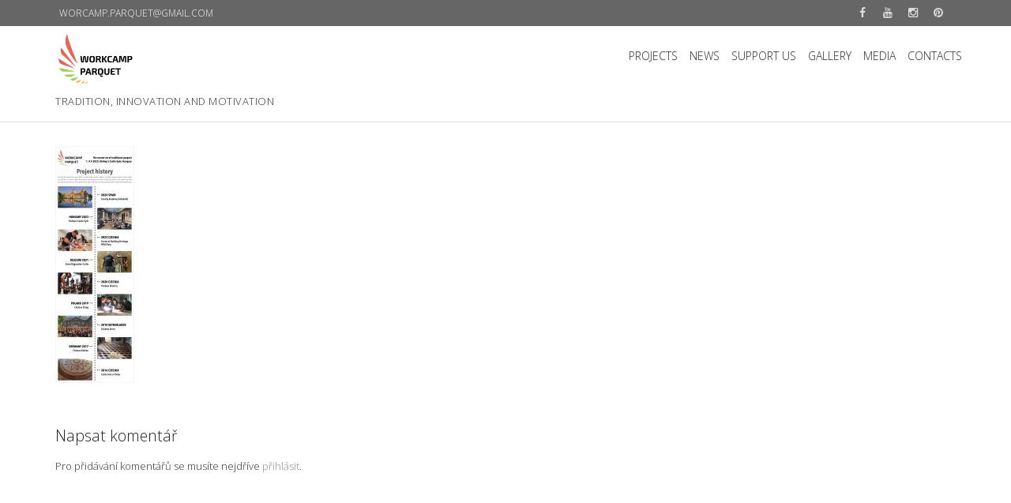

--- FILE ---
content_type: application/javascript
request_url: https://www.workcamp-parquet.cz/wp-content/themes/quest/assets/js/quest-and-plugins.js?ver=6.8.3
body_size: 35712
content:
/*! Quest - v1.4.9 - 2016-08-17
 * Copyright (c) 2016
 * Licensed GPLv2+ 
 */

// Source: assets/plugins/modernizr/modernizr.custom.js
/* Modernizr 2.6.2 (Custom Build) | MIT & BSD
 * Build: http://modernizr.com/download/#-cssanimations-csstransitions-touch-shiv-cssclasses-prefixed-teststyles-testprop-testallprops-prefixes-domprefixes-load
 * Build: http://modernizr.com/download/#-csstransforms3d-csstransitions-touch-shiv-cssclasses-prefixed-teststyles-testprop-testallprops-prefixes-domprefixes-load
 */
;window.Modernizr=function(a,b,c){function z(a){j.cssText=a}function A(a,b){return z(m.join(a+";")+(b||""))}function B(a,b){return typeof a===b}function C(a,b){return!!~(""+a).indexOf(b)}function D(a,b){for(var d in a){var e=a[d];if(!C(e,"-")&&j[e]!==c)return b=="pfx"?e:!0}return!1}function E(a,b,d){for(var e in a){var f=b[a[e]];if(f!==c)return d===!1?a[e]:B(f,"function")?f.bind(d||b):f}return!1}function F(a,b,c){var d=a.charAt(0).toUpperCase()+a.slice(1),e=(a+" "+o.join(d+" ")+d).split(" ");return B(b,"string")||B(b,"undefined")?D(e,b):(e=(a+" "+p.join(d+" ")+d).split(" "),E(e,b,c))}var d="2.6.2",e={},f=!0,g=b.documentElement,h="modernizr",i=b.createElement(h),j=i.style,k,l={}.toString,m=" -webkit- -moz- -o- -ms- ".split(" "),n="Webkit Moz O ms",o=n.split(" "),p=n.toLowerCase().split(" "),q={},r={},s={},t=[],u=t.slice,v,w=function(a,c,d,e){var f,i,j,k,l=b.createElement("div"),m=b.body,n=m||b.createElement("body");if(parseInt(d,10))while(d--)j=b.createElement("div"),j.id=e?e[d]:h+(d+1),l.appendChild(j);return f=["&#173;",'<style id="s',h,'">',a,"</style>"].join(""),l.id=h,(m?l:n).innerHTML+=f,n.appendChild(l),m||(n.style.background="",n.style.overflow="hidden",k=g.style.overflow,g.style.overflow="hidden",g.appendChild(n)),i=c(l,a),m?l.parentNode.removeChild(l):(n.parentNode.removeChild(n),g.style.overflow=k),!!i},x={}.hasOwnProperty,y;!B(x,"undefined")&&!B(x.call,"undefined")?y=function(a,b){return x.call(a,b)}:y=function(a,b){return b in a&&B(a.constructor.prototype[b],"undefined")},Function.prototype.bind||(Function.prototype.bind=function(b){var c=this;if(typeof c!="function")throw new TypeError;var d=u.call(arguments,1),e=function(){if(this instanceof e){var a=function(){};a.prototype=c.prototype;var f=new a,g=c.apply(f,d.concat(u.call(arguments)));return Object(g)===g?g:f}return c.apply(b,d.concat(u.call(arguments)))};return e}),q.touch=function(){var c;return"ontouchstart"in a||a.DocumentTouch&&b instanceof DocumentTouch?c=!0:w(["@media (",m.join("touch-enabled),("),h,")","{#modernizr{top:9px;position:absolute}}"].join(""),function(a){c=a.offsetTop===9}),c},q.csstransforms3d=function(){var a=!!F("perspective");return a&&"webkitPerspective"in g.style&&w("@media (transform-3d),(-webkit-transform-3d){#modernizr{left:9px;position:absolute;height:3px;}}",function(b,c){a=b.offsetLeft===9&&b.offsetHeight===3}),a},q.csstransitions=function(){return F("transition")};for(var G in q)y(q,G)&&(v=G.toLowerCase(),e[v]=q[G](),t.push((e[v]?"":"no-")+v));return e.addTest=function(a,b){if(typeof a=="object")for(var d in a)y(a,d)&&e.addTest(d,a[d]);else{a=a.toLowerCase();if(e[a]!==c)return e;b=typeof b=="function"?b():b,typeof f!="undefined"&&f&&(g.className+=" "+(b?"":"no-")+a),e[a]=b}return e},z(""),i=k=null,function(a,b){function k(a,b){var c=a.createElement("p"),d=a.getElementsByTagName("head")[0]||a.documentElement;return c.innerHTML="x<style>"+b+"</style>",d.insertBefore(c.lastChild,d.firstChild)}function l(){var a=r.elements;return typeof a=="string"?a.split(" "):a}function m(a){var b=i[a[g]];return b||(b={},h++,a[g]=h,i[h]=b),b}function n(a,c,f){c||(c=b);if(j)return c.createElement(a);f||(f=m(c));var g;return f.cache[a]?g=f.cache[a].cloneNode():e.test(a)?g=(f.cache[a]=f.createElem(a)).cloneNode():g=f.createElem(a),g.canHaveChildren&&!d.test(a)?f.frag.appendChild(g):g}function o(a,c){a||(a=b);if(j)return a.createDocumentFragment();c=c||m(a);var d=c.frag.cloneNode(),e=0,f=l(),g=f.length;for(;e<g;e++)d.createElement(f[e]);return d}function p(a,b){b.cache||(b.cache={},b.createElem=a.createElement,b.createFrag=a.createDocumentFragment,b.frag=b.createFrag()),a.createElement=function(c){return r.shivMethods?n(c,a,b):b.createElem(c)},a.createDocumentFragment=Function("h,f","return function(){var n=f.cloneNode(),c=n.createElement;h.shivMethods&&("+l().join().replace(/\w+/g,function(a){return b.createElem(a),b.frag.createElement(a),'c("'+a+'")'})+");return n}")(r,b.frag)}function q(a){a||(a=b);var c=m(a);return r.shivCSS&&!f&&!c.hasCSS&&(c.hasCSS=!!k(a,"article,aside,figcaption,figure,footer,header,hgroup,nav,section{display:block}mark{background:#FF0;color:#000}")),j||p(a,c),a}var c=a.html5||{},d=/^<|^(?:button|map|select|textarea|object|iframe|option|optgroup)$/i,e=/^(?:a|b|code|div|fieldset|h1|h2|h3|h4|h5|h6|i|label|li|ol|p|q|span|strong|style|table|tbody|td|th|tr|ul)$/i,f,g="_html5shiv",h=0,i={},j;(function(){try{var a=b.createElement("a");a.innerHTML="<xyz></xyz>",f="hidden"in a,j=a.childNodes.length==1||function(){b.createElement("a");var a=b.createDocumentFragment();return typeof a.cloneNode=="undefined"||typeof a.createDocumentFragment=="undefined"||typeof a.createElement=="undefined"}()}catch(c){f=!0,j=!0}})();var r={elements:c.elements||"abbr article aside audio bdi canvas data datalist details figcaption figure footer header hgroup mark meter nav output progress section summary time video",shivCSS:c.shivCSS!==!1,supportsUnknownElements:j,shivMethods:c.shivMethods!==!1,type:"default",shivDocument:q,createElement:n,createDocumentFragment:o};a.html5=r,q(b)}(this,b),e._version=d,e._prefixes=m,e._domPrefixes=p,e._cssomPrefixes=o,e.testProp=function(a){return D([a])},e.testAllProps=F,e.testStyles=w,e.prefixed=function(a,b,c){return b?F(a,b,c):F(a,"pfx")},g.className=g.className.replace(/(^|\s)no-js(\s|$)/,"$1$2")+(f?" js "+t.join(" "):""),e}(this,this.document),function(a,b,c){function d(a){return"[object Function]"==o.call(a)}function e(a){return"string"==typeof a}function f(){}function g(a){return!a||"loaded"==a||"complete"==a||"uninitialized"==a}function h(){var a=p.shift();q=1,a?a.t?m(function(){("c"==a.t?B.injectCss:B.injectJs)(a.s,0,a.a,a.x,a.e,1)},0):(a(),h()):q=0}function i(a,c,d,e,f,i,j){function k(b){if(!o&&g(l.readyState)&&(u.r=o=1,!q&&h(),l.onload=l.onreadystatechange=null,b)){"img"!=a&&m(function(){t.removeChild(l)},50);for(var d in y[c])y[c].hasOwnProperty(d)&&y[c][d].onload()}}var j=j||B.errorTimeout,l=b.createElement(a),o=0,r=0,u={t:d,s:c,e:f,a:i,x:j};1===y[c]&&(r=1,y[c]=[]),"object"==a?l.data=c:(l.src=c,l.type=a),l.width=l.height="0",l.onerror=l.onload=l.onreadystatechange=function(){k.call(this,r)},p.splice(e,0,u),"img"!=a&&(r||2===y[c]?(t.insertBefore(l,s?null:n),m(k,j)):y[c].push(l))}function j(a,b,c,d,f){return q=0,b=b||"j",e(a)?i("c"==b?v:u,a,b,this.i++,c,d,f):(p.splice(this.i++,0,a),1==p.length&&h()),this}function k(){var a=B;return a.loader={load:j,i:0},a}var l=b.documentElement,m=a.setTimeout,n=b.getElementsByTagName("script")[0],o={}.toString,p=[],q=0,r="MozAppearance"in l.style,s=r&&!!b.createRange().compareNode,t=s?l:n.parentNode,l=a.opera&&"[object Opera]"==o.call(a.opera),l=!!b.attachEvent&&!l,u=r?"object":l?"script":"img",v=l?"script":u,w=Array.isArray||function(a){return"[object Array]"==o.call(a)},x=[],y={},z={timeout:function(a,b){return b.length&&(a.timeout=b[0]),a}},A,B;B=function(a){function b(a){var a=a.split("!"),b=x.length,c=a.pop(),d=a.length,c={url:c,origUrl:c,prefixes:a},e,f,g;for(f=0;f<d;f++)g=a[f].split("="),(e=z[g.shift()])&&(c=e(c,g));for(f=0;f<b;f++)c=x[f](c);return c}function g(a,e,f,g,h){var i=b(a),j=i.autoCallback;i.url.split(".").pop().split("?").shift(),i.bypass||(e&&(e=d(e)?e:e[a]||e[g]||e[a.split("/").pop().split("?")[0]]),i.instead?i.instead(a,e,f,g,h):(y[i.url]?i.noexec=!0:y[i.url]=1,f.load(i.url,i.forceCSS||!i.forceJS&&"css"==i.url.split(".").pop().split("?").shift()?"c":c,i.noexec,i.attrs,i.timeout),(d(e)||d(j))&&f.load(function(){k(),e&&e(i.origUrl,h,g),j&&j(i.origUrl,h,g),y[i.url]=2})))}function h(a,b){function c(a,c){if(a){if(e(a))c||(j=function(){var a=[].slice.call(arguments);k.apply(this,a),l()}),g(a,j,b,0,h);else if(Object(a)===a)for(n in m=function(){var b=0,c;for(c in a)a.hasOwnProperty(c)&&b++;return b}(),a)a.hasOwnProperty(n)&&(!c&&!--m&&(d(j)?j=function(){var a=[].slice.call(arguments);k.apply(this,a),l()}:j[n]=function(a){return function(){var b=[].slice.call(arguments);a&&a.apply(this,b),l()}}(k[n])),g(a[n],j,b,n,h))}else!c&&l()}var h=!!a.test,i=a.load||a.both,j=a.callback||f,k=j,l=a.complete||f,m,n;c(h?a.yep:a.nope,!!i),i&&c(i)}var i,j,l=this.yepnope.loader;if(e(a))g(a,0,l,0);else if(w(a))for(i=0;i<a.length;i++)j=a[i],e(j)?g(j,0,l,0):w(j)?B(j):Object(j)===j&&h(j,l);else Object(a)===a&&h(a,l)},B.addPrefix=function(a,b){z[a]=b},B.addFilter=function(a){x.push(a)},B.errorTimeout=1e4,null==b.readyState&&b.addEventListener&&(b.readyState="loading",b.addEventListener("DOMContentLoaded",A=function(){b.removeEventListener("DOMContentLoaded",A,0),b.readyState="complete"},0)),a.yepnope=k(),a.yepnope.executeStack=h,a.yepnope.injectJs=function(a,c,d,e,i,j){var k=b.createElement("script"),l,o,e=e||B.errorTimeout;k.src=a;for(o in d)k.setAttribute(o,d[o]);c=j?h:c||f,k.onreadystatechange=k.onload=function(){!l&&g(k.readyState)&&(l=1,c(),k.onload=k.onreadystatechange=null)},m(function(){l||(l=1,c(1))},e),i?k.onload():n.parentNode.insertBefore(k,n)},a.yepnope.injectCss=function(a,c,d,e,g,i){var e=b.createElement("link"),j,c=i?h:c||f;e.href=a,e.rel="stylesheet",e.type="text/css";for(j in d)e.setAttribute(j,d[j]);g||(n.parentNode.insertBefore(e,n),m(c,0))}}(this,document),Modernizr.load=function(){yepnope.apply(window,[].slice.call(arguments,0))};

// Source: assets/plugins/bootstrap/js/bootstrap.min.js
/*!
 * Bootstrap v3.3.1 (http://getbootstrap.com)
 * Copyright 2011-2014 Twitter, Inc.
 * Licensed under MIT (https://github.com/twbs/bootstrap/blob/master/LICENSE)
 */
if("undefined"==typeof jQuery)throw new Error("Bootstrap's JavaScript requires jQuery");+function(a){var b=a.fn.jquery.split(" ")[0].split(".");if(b[0]<2&&b[1]<9||1==b[0]&&9==b[1]&&b[2]<1)throw new Error("Bootstrap's JavaScript requires jQuery version 1.9.1 or higher")}(jQuery),+function(a){"use strict";function b(){var a=document.createElement("bootstrap"),b={WebkitTransition:"webkitTransitionEnd",MozTransition:"transitionend",OTransition:"oTransitionEnd otransitionend",transition:"transitionend"};for(var c in b)if(void 0!==a.style[c])return{end:b[c]};return!1}a.fn.emulateTransitionEnd=function(b){var c=!1,d=this;a(this).one("bsTransitionEnd",function(){c=!0});var e=function(){c||a(d).trigger(a.support.transition.end)};return setTimeout(e,b),this},a(function(){a.support.transition=b(),a.support.transition&&(a.event.special.bsTransitionEnd={bindType:a.support.transition.end,delegateType:a.support.transition.end,handle:function(b){return a(b.target).is(this)?b.handleObj.handler.apply(this,arguments):void 0}})})}(jQuery),+function(a){"use strict";function b(b){return this.each(function(){var c=a(this),e=c.data("bs.alert");e||c.data("bs.alert",e=new d(this)),"string"==typeof b&&e[b].call(c)})}var c='[data-dismiss="alert"]',d=function(b){a(b).on("click",c,this.close)};d.VERSION="3.3.1",d.TRANSITION_DURATION=150,d.prototype.close=function(b){function c(){g.detach().trigger("closed.bs.alert").remove()}var e=a(this),f=e.attr("data-target");f||(f=e.attr("href"),f=f&&f.replace(/.*(?=#[^\s]*$)/,""));var g=a(f);b&&b.preventDefault(),g.length||(g=e.closest(".alert")),g.trigger(b=a.Event("close.bs.alert")),b.isDefaultPrevented()||(g.removeClass("in"),a.support.transition&&g.hasClass("fade")?g.one("bsTransitionEnd",c).emulateTransitionEnd(d.TRANSITION_DURATION):c())};var e=a.fn.alert;a.fn.alert=b,a.fn.alert.Constructor=d,a.fn.alert.noConflict=function(){return a.fn.alert=e,this},a(document).on("click.bs.alert.data-api",c,d.prototype.close)}(jQuery),+function(a){"use strict";function b(b){return this.each(function(){var d=a(this),e=d.data("bs.button"),f="object"==typeof b&&b;e||d.data("bs.button",e=new c(this,f)),"toggle"==b?e.toggle():b&&e.setState(b)})}var c=function(b,d){this.$element=a(b),this.options=a.extend({},c.DEFAULTS,d),this.isLoading=!1};c.VERSION="3.3.1",c.DEFAULTS={loadingText:"loading..."},c.prototype.setState=function(b){var c="disabled",d=this.$element,e=d.is("input")?"val":"html",f=d.data();b+="Text",null==f.resetText&&d.data("resetText",d[e]()),setTimeout(a.proxy(function(){d[e](null==f[b]?this.options[b]:f[b]),"loadingText"==b?(this.isLoading=!0,d.addClass(c).attr(c,c)):this.isLoading&&(this.isLoading=!1,d.removeClass(c).removeAttr(c))},this),0)},c.prototype.toggle=function(){var a=!0,b=this.$element.closest('[data-toggle="buttons"]');if(b.length){var c=this.$element.find("input");"radio"==c.prop("type")&&(c.prop("checked")&&this.$element.hasClass("active")?a=!1:b.find(".active").removeClass("active")),a&&c.prop("checked",!this.$element.hasClass("active")).trigger("change")}else this.$element.attr("aria-pressed",!this.$element.hasClass("active"));a&&this.$element.toggleClass("active")};var d=a.fn.button;a.fn.button=b,a.fn.button.Constructor=c,a.fn.button.noConflict=function(){return a.fn.button=d,this},a(document).on("click.bs.button.data-api",'[data-toggle^="button"]',function(c){var d=a(c.target);d.hasClass("btn")||(d=d.closest(".btn")),b.call(d,"toggle"),c.preventDefault()}).on("focus.bs.button.data-api blur.bs.button.data-api",'[data-toggle^="button"]',function(b){a(b.target).closest(".btn").toggleClass("focus",/^focus(in)?$/.test(b.type))})}(jQuery),+function(a){"use strict";function b(b){return this.each(function(){var d=a(this),e=d.data("bs.carousel"),f=a.extend({},c.DEFAULTS,d.data(),"object"==typeof b&&b),g="string"==typeof b?b:f.slide;e||d.data("bs.carousel",e=new c(this,f)),"number"==typeof b?e.to(b):g?e[g]():f.interval&&e.pause().cycle()})}var c=function(b,c){this.$element=a(b),this.$indicators=this.$element.find(".carousel-indicators"),this.options=c,this.paused=this.sliding=this.interval=this.$active=this.$items=null,this.options.keyboard&&this.$element.on("keydown.bs.carousel",a.proxy(this.keydown,this)),"hover"==this.options.pause&&!("ontouchstart"in document.documentElement)&&this.$element.on("mouseenter.bs.carousel",a.proxy(this.pause,this)).on("mouseleave.bs.carousel",a.proxy(this.cycle,this))};c.VERSION="3.3.1",c.TRANSITION_DURATION=600,c.DEFAULTS={interval:5e3,pause:"hover",wrap:!0,keyboard:!0},c.prototype.keydown=function(a){if(!/input|textarea/i.test(a.target.tagName)){switch(a.which){case 37:this.prev();break;case 39:this.next();break;default:return}a.preventDefault()}},c.prototype.cycle=function(b){return b||(this.paused=!1),this.interval&&clearInterval(this.interval),this.options.interval&&!this.paused&&(this.interval=setInterval(a.proxy(this.next,this),this.options.interval)),this},c.prototype.getItemIndex=function(a){return this.$items=a.parent().children(".item"),this.$items.index(a||this.$active)},c.prototype.getItemForDirection=function(a,b){var c="prev"==a?-1:1,d=this.getItemIndex(b),e=(d+c)%this.$items.length;return this.$items.eq(e)},c.prototype.to=function(a){var b=this,c=this.getItemIndex(this.$active=this.$element.find(".item.active"));return a>this.$items.length-1||0>a?void 0:this.sliding?this.$element.one("slid.bs.carousel",function(){b.to(a)}):c==a?this.pause().cycle():this.slide(a>c?"next":"prev",this.$items.eq(a))},c.prototype.pause=function(b){return b||(this.paused=!0),this.$element.find(".next, .prev").length&&a.support.transition&&(this.$element.trigger(a.support.transition.end),this.cycle(!0)),this.interval=clearInterval(this.interval),this},c.prototype.next=function(){return this.sliding?void 0:this.slide("next")},c.prototype.prev=function(){return this.sliding?void 0:this.slide("prev")},c.prototype.slide=function(b,d){var e=this.$element.find(".item.active"),f=d||this.getItemForDirection(b,e),g=this.interval,h="next"==b?"left":"right",i="next"==b?"first":"last",j=this;if(!f.length){if(!this.options.wrap)return;f=this.$element.find(".item")[i]()}if(f.hasClass("active"))return this.sliding=!1;var k=f[0],l=a.Event("slide.bs.carousel",{relatedTarget:k,direction:h});if(this.$element.trigger(l),!l.isDefaultPrevented()){if(this.sliding=!0,g&&this.pause(),this.$indicators.length){this.$indicators.find(".active").removeClass("active");var m=a(this.$indicators.children()[this.getItemIndex(f)]);m&&m.addClass("active")}var n=a.Event("slid.bs.carousel",{relatedTarget:k,direction:h});return a.support.transition&&this.$element.hasClass("slide")?(f.addClass(b),f[0].offsetWidth,e.addClass(h),f.addClass(h),e.one("bsTransitionEnd",function(){f.removeClass([b,h].join(" ")).addClass("active"),e.removeClass(["active",h].join(" ")),j.sliding=!1,setTimeout(function(){j.$element.trigger(n)},0)}).emulateTransitionEnd(c.TRANSITION_DURATION)):(e.removeClass("active"),f.addClass("active"),this.sliding=!1,this.$element.trigger(n)),g&&this.cycle(),this}};var d=a.fn.carousel;a.fn.carousel=b,a.fn.carousel.Constructor=c,a.fn.carousel.noConflict=function(){return a.fn.carousel=d,this};var e=function(c){var d,e=a(this),f=a(e.attr("data-target")||(d=e.attr("href"))&&d.replace(/.*(?=#[^\s]+$)/,""));if(f.hasClass("carousel")){var g=a.extend({},f.data(),e.data()),h=e.attr("data-slide-to");h&&(g.interval=!1),b.call(f,g),h&&f.data("bs.carousel").to(h),c.preventDefault()}};a(document).on("click.bs.carousel.data-api","[data-slide]",e).on("click.bs.carousel.data-api","[data-slide-to]",e),a(window).on("load",function(){a('[data-ride="carousel"]').each(function(){var c=a(this);b.call(c,c.data())})})}(jQuery),+function(a){"use strict";function b(b){var c,d=b.attr("data-target")||(c=b.attr("href"))&&c.replace(/.*(?=#[^\s]+$)/,"");return a(d)}function c(b){return this.each(function(){var c=a(this),e=c.data("bs.collapse"),f=a.extend({},d.DEFAULTS,c.data(),"object"==typeof b&&b);!e&&f.toggle&&"show"==b&&(f.toggle=!1),e||c.data("bs.collapse",e=new d(this,f)),"string"==typeof b&&e[b]()})}var d=function(b,c){this.$element=a(b),this.options=a.extend({},d.DEFAULTS,c),this.$trigger=a(this.options.trigger).filter('[href="#'+b.id+'"], [data-target="#'+b.id+'"]'),this.transitioning=null,this.options.parent?this.$parent=this.getParent():this.addAriaAndCollapsedClass(this.$element,this.$trigger),this.options.toggle&&this.toggle()};d.VERSION="3.3.1",d.TRANSITION_DURATION=350,d.DEFAULTS={toggle:!0,trigger:'[data-toggle="collapse"]'},d.prototype.dimension=function(){var a=this.$element.hasClass("width");return a?"width":"height"},d.prototype.show=function(){if(!this.transitioning&&!this.$element.hasClass("in")){var b,e=this.$parent&&this.$parent.find("> .panel").children(".in, .collapsing");if(!(e&&e.length&&(b=e.data("bs.collapse"),b&&b.transitioning))){var f=a.Event("show.bs.collapse");if(this.$element.trigger(f),!f.isDefaultPrevented()){e&&e.length&&(c.call(e,"hide"),b||e.data("bs.collapse",null));var g=this.dimension();this.$element.removeClass("collapse").addClass("collapsing")[g](0).attr("aria-expanded",!0),this.$trigger.removeClass("collapsed").attr("aria-expanded",!0),this.transitioning=1;var h=function(){this.$element.removeClass("collapsing").addClass("collapse in")[g](""),this.transitioning=0,this.$element.trigger("shown.bs.collapse")};if(!a.support.transition)return h.call(this);var i=a.camelCase(["scroll",g].join("-"));this.$element.one("bsTransitionEnd",a.proxy(h,this)).emulateTransitionEnd(d.TRANSITION_DURATION)[g](this.$element[0][i])}}}},d.prototype.hide=function(){if(!this.transitioning&&this.$element.hasClass("in")){var b=a.Event("hide.bs.collapse");if(this.$element.trigger(b),!b.isDefaultPrevented()){var c=this.dimension();this.$element[c](this.$element[c]())[0].offsetHeight,this.$element.addClass("collapsing").removeClass("collapse in").attr("aria-expanded",!1),this.$trigger.addClass("collapsed").attr("aria-expanded",!1),this.transitioning=1;var e=function(){this.transitioning=0,this.$element.removeClass("collapsing").addClass("collapse").trigger("hidden.bs.collapse")};return a.support.transition?void this.$element[c](0).one("bsTransitionEnd",a.proxy(e,this)).emulateTransitionEnd(d.TRANSITION_DURATION):e.call(this)}}},d.prototype.toggle=function(){this[this.$element.hasClass("in")?"hide":"show"]()},d.prototype.getParent=function(){return a(this.options.parent).find('[data-toggle="collapse"][data-parent="'+this.options.parent+'"]').each(a.proxy(function(c,d){var e=a(d);this.addAriaAndCollapsedClass(b(e),e)},this)).end()},d.prototype.addAriaAndCollapsedClass=function(a,b){var c=a.hasClass("in");a.attr("aria-expanded",c),b.toggleClass("collapsed",!c).attr("aria-expanded",c)};var e=a.fn.collapse;a.fn.collapse=c,a.fn.collapse.Constructor=d,a.fn.collapse.noConflict=function(){return a.fn.collapse=e,this},a(document).on("click.bs.collapse.data-api",'[data-toggle="collapse"]',function(d){var e=a(this);e.attr("data-target")||d.preventDefault();var f=b(e),g=f.data("bs.collapse"),h=g?"toggle":a.extend({},e.data(),{trigger:this});c.call(f,h)})}(jQuery),+function(a){"use strict";function b(b){b&&3===b.which||(a(e).remove(),a(f).each(function(){var d=a(this),e=c(d),f={relatedTarget:this};e.hasClass("open")&&(e.trigger(b=a.Event("hide.bs.dropdown",f)),b.isDefaultPrevented()||(d.attr("aria-expanded","false"),e.removeClass("open").trigger("hidden.bs.dropdown",f)))}))}function c(b){var c=b.attr("data-target");c||(c=b.attr("href"),c=c&&/#[A-Za-z]/.test(c)&&c.replace(/.*(?=#[^\s]*$)/,""));var d=c&&a(c);return d&&d.length?d:b.parent()}function d(b){return this.each(function(){var c=a(this),d=c.data("bs.dropdown");d||c.data("bs.dropdown",d=new g(this)),"string"==typeof b&&d[b].call(c)})}var e=".dropdown-backdrop",f='[data-toggle="dropdown"]',g=function(b){a(b).on("click.bs.dropdown",this.toggle)};g.VERSION="3.3.1",g.prototype.toggle=function(d){var e=a(this);if(!e.is(".disabled, :disabled")){var f=c(e),g=f.hasClass("open");if(b(),!g){"ontouchstart"in document.documentElement&&!f.closest(".navbar-nav").length&&a('<div class="dropdown-backdrop"/>').insertAfter(a(this)).on("click",b);var h={relatedTarget:this};if(f.trigger(d=a.Event("show.bs.dropdown",h)),d.isDefaultPrevented())return;e.trigger("focus").attr("aria-expanded","true"),f.toggleClass("open").trigger("shown.bs.dropdown",h)}return!1}},g.prototype.keydown=function(b){if(/(38|40|27|32)/.test(b.which)&&!/input|textarea/i.test(b.target.tagName)){var d=a(this);if(b.preventDefault(),b.stopPropagation(),!d.is(".disabled, :disabled")){var e=c(d),g=e.hasClass("open");if(!g&&27!=b.which||g&&27==b.which)return 27==b.which&&e.find(f).trigger("focus"),d.trigger("click");var h=" li:not(.divider):visible a",i=e.find('[role="menu"]'+h+', [role="listbox"]'+h);if(i.length){var j=i.index(b.target);38==b.which&&j>0&&j--,40==b.which&&j<i.length-1&&j++,~j||(j=0),i.eq(j).trigger("focus")}}}};var h=a.fn.dropdown;a.fn.dropdown=d,a.fn.dropdown.Constructor=g,a.fn.dropdown.noConflict=function(){return a.fn.dropdown=h,this},a(document).on("click.bs.dropdown.data-api",b).on("click.bs.dropdown.data-api",".dropdown form",function(a){a.stopPropagation()}).on("click.bs.dropdown.data-api",f,g.prototype.toggle).on("keydown.bs.dropdown.data-api",f,g.prototype.keydown).on("keydown.bs.dropdown.data-api",'[role="menu"]',g.prototype.keydown).on("keydown.bs.dropdown.data-api",'[role="listbox"]',g.prototype.keydown)}(jQuery),+function(a){"use strict";function b(b,d){return this.each(function(){var e=a(this),f=e.data("bs.modal"),g=a.extend({},c.DEFAULTS,e.data(),"object"==typeof b&&b);f||e.data("bs.modal",f=new c(this,g)),"string"==typeof b?f[b](d):g.show&&f.show(d)})}var c=function(b,c){this.options=c,this.$body=a(document.body),this.$element=a(b),this.$backdrop=this.isShown=null,this.scrollbarWidth=0,this.options.remote&&this.$element.find(".modal-content").load(this.options.remote,a.proxy(function(){this.$element.trigger("loaded.bs.modal")},this))};c.VERSION="3.3.1",c.TRANSITION_DURATION=300,c.BACKDROP_TRANSITION_DURATION=150,c.DEFAULTS={backdrop:!0,keyboard:!0,show:!0},c.prototype.toggle=function(a){return this.isShown?this.hide():this.show(a)},c.prototype.show=function(b){var d=this,e=a.Event("show.bs.modal",{relatedTarget:b});this.$element.trigger(e),this.isShown||e.isDefaultPrevented()||(this.isShown=!0,this.checkScrollbar(),this.setScrollbar(),this.$body.addClass("modal-open"),this.escape(),this.resize(),this.$element.on("click.dismiss.bs.modal",'[data-dismiss="modal"]',a.proxy(this.hide,this)),this.backdrop(function(){var e=a.support.transition&&d.$element.hasClass("fade");d.$element.parent().length||d.$element.appendTo(d.$body),d.$element.show().scrollTop(0),d.options.backdrop&&d.adjustBackdrop(),d.adjustDialog(),e&&d.$element[0].offsetWidth,d.$element.addClass("in").attr("aria-hidden",!1),d.enforceFocus();var f=a.Event("shown.bs.modal",{relatedTarget:b});e?d.$element.find(".modal-dialog").one("bsTransitionEnd",function(){d.$element.trigger("focus").trigger(f)}).emulateTransitionEnd(c.TRANSITION_DURATION):d.$element.trigger("focus").trigger(f)}))},c.prototype.hide=function(b){b&&b.preventDefault(),b=a.Event("hide.bs.modal"),this.$element.trigger(b),this.isShown&&!b.isDefaultPrevented()&&(this.isShown=!1,this.escape(),this.resize(),a(document).off("focusin.bs.modal"),this.$element.removeClass("in").attr("aria-hidden",!0).off("click.dismiss.bs.modal"),a.support.transition&&this.$element.hasClass("fade")?this.$element.one("bsTransitionEnd",a.proxy(this.hideModal,this)).emulateTransitionEnd(c.TRANSITION_DURATION):this.hideModal())},c.prototype.enforceFocus=function(){a(document).off("focusin.bs.modal").on("focusin.bs.modal",a.proxy(function(a){this.$element[0]===a.target||this.$element.has(a.target).length||this.$element.trigger("focus")},this))},c.prototype.escape=function(){this.isShown&&this.options.keyboard?this.$element.on("keydown.dismiss.bs.modal",a.proxy(function(a){27==a.which&&this.hide()},this)):this.isShown||this.$element.off("keydown.dismiss.bs.modal")},c.prototype.resize=function(){this.isShown?a(window).on("resize.bs.modal",a.proxy(this.handleUpdate,this)):a(window).off("resize.bs.modal")},c.prototype.hideModal=function(){var a=this;this.$element.hide(),this.backdrop(function(){a.$body.removeClass("modal-open"),a.resetAdjustments(),a.resetScrollbar(),a.$element.trigger("hidden.bs.modal")})},c.prototype.removeBackdrop=function(){this.$backdrop&&this.$backdrop.remove(),this.$backdrop=null},c.prototype.backdrop=function(b){var d=this,e=this.$element.hasClass("fade")?"fade":"";if(this.isShown&&this.options.backdrop){var f=a.support.transition&&e;if(this.$backdrop=a('<div class="modal-backdrop '+e+'" />').prependTo(this.$element).on("click.dismiss.bs.modal",a.proxy(function(a){a.target===a.currentTarget&&("static"==this.options.backdrop?this.$element[0].focus.call(this.$element[0]):this.hide.call(this))},this)),f&&this.$backdrop[0].offsetWidth,this.$backdrop.addClass("in"),!b)return;f?this.$backdrop.one("bsTransitionEnd",b).emulateTransitionEnd(c.BACKDROP_TRANSITION_DURATION):b()}else if(!this.isShown&&this.$backdrop){this.$backdrop.removeClass("in");var g=function(){d.removeBackdrop(),b&&b()};a.support.transition&&this.$element.hasClass("fade")?this.$backdrop.one("bsTransitionEnd",g).emulateTransitionEnd(c.BACKDROP_TRANSITION_DURATION):g()}else b&&b()},c.prototype.handleUpdate=function(){this.options.backdrop&&this.adjustBackdrop(),this.adjustDialog()},c.prototype.adjustBackdrop=function(){this.$backdrop.css("height",0).css("height",this.$element[0].scrollHeight)},c.prototype.adjustDialog=function(){var a=this.$element[0].scrollHeight>document.documentElement.clientHeight;this.$element.css({paddingLeft:!this.bodyIsOverflowing&&a?this.scrollbarWidth:"",paddingRight:this.bodyIsOverflowing&&!a?this.scrollbarWidth:""})},c.prototype.resetAdjustments=function(){this.$element.css({paddingLeft:"",paddingRight:""})},c.prototype.checkScrollbar=function(){this.bodyIsOverflowing=document.body.scrollHeight>document.documentElement.clientHeight,this.scrollbarWidth=this.measureScrollbar()},c.prototype.setScrollbar=function(){var a=parseInt(this.$body.css("padding-right")||0,10);this.bodyIsOverflowing&&this.$body.css("padding-right",a+this.scrollbarWidth)},c.prototype.resetScrollbar=function(){this.$body.css("padding-right","")},c.prototype.measureScrollbar=function(){var a=document.createElement("div");a.className="modal-scrollbar-measure",this.$body.append(a);var b=a.offsetWidth-a.clientWidth;return this.$body[0].removeChild(a),b};var d=a.fn.modal;a.fn.modal=b,a.fn.modal.Constructor=c,a.fn.modal.noConflict=function(){return a.fn.modal=d,this},a(document).on("click.bs.modal.data-api",'[data-toggle="modal"]',function(c){var d=a(this),e=d.attr("href"),f=a(d.attr("data-target")||e&&e.replace(/.*(?=#[^\s]+$)/,"")),g=f.data("bs.modal")?"toggle":a.extend({remote:!/#/.test(e)&&e},f.data(),d.data());d.is("a")&&c.preventDefault(),f.one("show.bs.modal",function(a){a.isDefaultPrevented()||f.one("hidden.bs.modal",function(){d.is(":visible")&&d.trigger("focus")})}),b.call(f,g,this)})}(jQuery),+function(a){"use strict";function b(b){return this.each(function(){var d=a(this),e=d.data("bs.tooltip"),f="object"==typeof b&&b,g=f&&f.selector;(e||"destroy"!=b)&&(g?(e||d.data("bs.tooltip",e={}),e[g]||(e[g]=new c(this,f))):e||d.data("bs.tooltip",e=new c(this,f)),"string"==typeof b&&e[b]())})}var c=function(a,b){this.type=this.options=this.enabled=this.timeout=this.hoverState=this.$element=null,this.init("tooltip",a,b)};c.VERSION="3.3.1",c.TRANSITION_DURATION=150,c.DEFAULTS={animation:!0,placement:"top",selector:!1,template:'<div class="tooltip" role="tooltip"><div class="tooltip-arrow"></div><div class="tooltip-inner"></div></div>',trigger:"hover focus",title:"",delay:0,html:!1,container:!1,viewport:{selector:"body",padding:0}},c.prototype.init=function(b,c,d){this.enabled=!0,this.type=b,this.$element=a(c),this.options=this.getOptions(d),this.$viewport=this.options.viewport&&a(this.options.viewport.selector||this.options.viewport);for(var e=this.options.trigger.split(" "),f=e.length;f--;){var g=e[f];if("click"==g)this.$element.on("click."+this.type,this.options.selector,a.proxy(this.toggle,this));else if("manual"!=g){var h="hover"==g?"mouseenter":"focusin",i="hover"==g?"mouseleave":"focusout";this.$element.on(h+"."+this.type,this.options.selector,a.proxy(this.enter,this)),this.$element.on(i+"."+this.type,this.options.selector,a.proxy(this.leave,this))}}this.options.selector?this._options=a.extend({},this.options,{trigger:"manual",selector:""}):this.fixTitle()},c.prototype.getDefaults=function(){return c.DEFAULTS},c.prototype.getOptions=function(b){return b=a.extend({},this.getDefaults(),this.$element.data(),b),b.delay&&"number"==typeof b.delay&&(b.delay={show:b.delay,hide:b.delay}),b},c.prototype.getDelegateOptions=function(){var b={},c=this.getDefaults();return this._options&&a.each(this._options,function(a,d){c[a]!=d&&(b[a]=d)}),b},c.prototype.enter=function(b){var c=b instanceof this.constructor?b:a(b.currentTarget).data("bs."+this.type);return c&&c.$tip&&c.$tip.is(":visible")?void(c.hoverState="in"):(c||(c=new this.constructor(b.currentTarget,this.getDelegateOptions()),a(b.currentTarget).data("bs."+this.type,c)),clearTimeout(c.timeout),c.hoverState="in",c.options.delay&&c.options.delay.show?void(c.timeout=setTimeout(function(){"in"==c.hoverState&&c.show()},c.options.delay.show)):c.show())},c.prototype.leave=function(b){var c=b instanceof this.constructor?b:a(b.currentTarget).data("bs."+this.type);return c||(c=new this.constructor(b.currentTarget,this.getDelegateOptions()),a(b.currentTarget).data("bs."+this.type,c)),clearTimeout(c.timeout),c.hoverState="out",c.options.delay&&c.options.delay.hide?void(c.timeout=setTimeout(function(){"out"==c.hoverState&&c.hide()},c.options.delay.hide)):c.hide()},c.prototype.show=function(){var b=a.Event("show.bs."+this.type);if(this.hasContent()&&this.enabled){this.$element.trigger(b);var d=a.contains(this.$element[0].ownerDocument.documentElement,this.$element[0]);if(b.isDefaultPrevented()||!d)return;var e=this,f=this.tip(),g=this.getUID(this.type);this.setContent(),f.attr("id",g),this.$element.attr("aria-describedby",g),this.options.animation&&f.addClass("fade");var h="function"==typeof this.options.placement?this.options.placement.call(this,f[0],this.$element[0]):this.options.placement,i=/\s?auto?\s?/i,j=i.test(h);j&&(h=h.replace(i,"")||"top"),f.detach().css({top:0,left:0,display:"block"}).addClass(h).data("bs."+this.type,this),this.options.container?f.appendTo(this.options.container):f.insertAfter(this.$element);var k=this.getPosition(),l=f[0].offsetWidth,m=f[0].offsetHeight;if(j){var n=h,o=this.options.container?a(this.options.container):this.$element.parent(),p=this.getPosition(o);h="bottom"==h&&k.bottom+m>p.bottom?"top":"top"==h&&k.top-m<p.top?"bottom":"right"==h&&k.right+l>p.width?"left":"left"==h&&k.left-l<p.left?"right":h,f.removeClass(n).addClass(h)}var q=this.getCalculatedOffset(h,k,l,m);this.applyPlacement(q,h);var r=function(){var a=e.hoverState;e.$element.trigger("shown.bs."+e.type),e.hoverState=null,"out"==a&&e.leave(e)};a.support.transition&&this.$tip.hasClass("fade")?f.one("bsTransitionEnd",r).emulateTransitionEnd(c.TRANSITION_DURATION):r()}},c.prototype.applyPlacement=function(b,c){var d=this.tip(),e=d[0].offsetWidth,f=d[0].offsetHeight,g=parseInt(d.css("margin-top"),10),h=parseInt(d.css("margin-left"),10);isNaN(g)&&(g=0),isNaN(h)&&(h=0),b.top=b.top+g,b.left=b.left+h,a.offset.setOffset(d[0],a.extend({using:function(a){d.css({top:Math.round(a.top),left:Math.round(a.left)})}},b),0),d.addClass("in");var i=d[0].offsetWidth,j=d[0].offsetHeight;"top"==c&&j!=f&&(b.top=b.top+f-j);var k=this.getViewportAdjustedDelta(c,b,i,j);k.left?b.left+=k.left:b.top+=k.top;var l=/top|bottom/.test(c),m=l?2*k.left-e+i:2*k.top-f+j,n=l?"offsetWidth":"offsetHeight";d.offset(b),this.replaceArrow(m,d[0][n],l)},c.prototype.replaceArrow=function(a,b,c){this.arrow().css(c?"left":"top",50*(1-a/b)+"%").css(c?"top":"left","")},c.prototype.setContent=function(){var a=this.tip(),b=this.getTitle();a.find(".tooltip-inner")[this.options.html?"html":"text"](b),a.removeClass("fade in top bottom left right")},c.prototype.hide=function(b){function d(){"in"!=e.hoverState&&f.detach(),e.$element.removeAttr("aria-describedby").trigger("hidden.bs."+e.type),b&&b()}var e=this,f=this.tip(),g=a.Event("hide.bs."+this.type);return this.$element.trigger(g),g.isDefaultPrevented()?void 0:(f.removeClass("in"),a.support.transition&&this.$tip.hasClass("fade")?f.one("bsTransitionEnd",d).emulateTransitionEnd(c.TRANSITION_DURATION):d(),this.hoverState=null,this)},c.prototype.fixTitle=function(){var a=this.$element;(a.attr("title")||"string"!=typeof a.attr("data-original-title"))&&a.attr("data-original-title",a.attr("title")||"").attr("title","")},c.prototype.hasContent=function(){return this.getTitle()},c.prototype.getPosition=function(b){b=b||this.$element;var c=b[0],d="BODY"==c.tagName,e=c.getBoundingClientRect();null==e.width&&(e=a.extend({},e,{width:e.right-e.left,height:e.bottom-e.top}));var f=d?{top:0,left:0}:b.offset(),g={scroll:d?document.documentElement.scrollTop||document.body.scrollTop:b.scrollTop()},h=d?{width:a(window).width(),height:a(window).height()}:null;return a.extend({},e,g,h,f)},c.prototype.getCalculatedOffset=function(a,b,c,d){return"bottom"==a?{top:b.top+b.height,left:b.left+b.width/2-c/2}:"top"==a?{top:b.top-d,left:b.left+b.width/2-c/2}:"left"==a?{top:b.top+b.height/2-d/2,left:b.left-c}:{top:b.top+b.height/2-d/2,left:b.left+b.width}},c.prototype.getViewportAdjustedDelta=function(a,b,c,d){var e={top:0,left:0};if(!this.$viewport)return e;var f=this.options.viewport&&this.options.viewport.padding||0,g=this.getPosition(this.$viewport);if(/right|left/.test(a)){var h=b.top-f-g.scroll,i=b.top+f-g.scroll+d;h<g.top?e.top=g.top-h:i>g.top+g.height&&(e.top=g.top+g.height-i)}else{var j=b.left-f,k=b.left+f+c;j<g.left?e.left=g.left-j:k>g.width&&(e.left=g.left+g.width-k)}return e},c.prototype.getTitle=function(){var a,b=this.$element,c=this.options;return a=b.attr("data-original-title")||("function"==typeof c.title?c.title.call(b[0]):c.title)},c.prototype.getUID=function(a){do a+=~~(1e6*Math.random());while(document.getElementById(a));return a},c.prototype.tip=function(){return this.$tip=this.$tip||a(this.options.template)},c.prototype.arrow=function(){return this.$arrow=this.$arrow||this.tip().find(".tooltip-arrow")},c.prototype.enable=function(){this.enabled=!0},c.prototype.disable=function(){this.enabled=!1},c.prototype.toggleEnabled=function(){this.enabled=!this.enabled},c.prototype.toggle=function(b){var c=this;b&&(c=a(b.currentTarget).data("bs."+this.type),c||(c=new this.constructor(b.currentTarget,this.getDelegateOptions()),a(b.currentTarget).data("bs."+this.type,c))),c.tip().hasClass("in")?c.leave(c):c.enter(c)},c.prototype.destroy=function(){var a=this;clearTimeout(this.timeout),this.hide(function(){a.$element.off("."+a.type).removeData("bs."+a.type)})};var d=a.fn.tooltip;a.fn.tooltip=b,a.fn.tooltip.Constructor=c,a.fn.tooltip.noConflict=function(){return a.fn.tooltip=d,this}}(jQuery),+function(a){"use strict";function b(b){return this.each(function(){var d=a(this),e=d.data("bs.popover"),f="object"==typeof b&&b,g=f&&f.selector;(e||"destroy"!=b)&&(g?(e||d.data("bs.popover",e={}),e[g]||(e[g]=new c(this,f))):e||d.data("bs.popover",e=new c(this,f)),"string"==typeof b&&e[b]())})}var c=function(a,b){this.init("popover",a,b)};if(!a.fn.tooltip)throw new Error("Popover requires tooltip.js");c.VERSION="3.3.1",c.DEFAULTS=a.extend({},a.fn.tooltip.Constructor.DEFAULTS,{placement:"right",trigger:"click",content:"",template:'<div class="popover" role="tooltip"><div class="arrow"></div><h3 class="popover-title"></h3><div class="popover-content"></div></div>'}),c.prototype=a.extend({},a.fn.tooltip.Constructor.prototype),c.prototype.constructor=c,c.prototype.getDefaults=function(){return c.DEFAULTS},c.prototype.setContent=function(){var a=this.tip(),b=this.getTitle(),c=this.getContent();a.find(".popover-title")[this.options.html?"html":"text"](b),a.find(".popover-content").children().detach().end()[this.options.html?"string"==typeof c?"html":"append":"text"](c),a.removeClass("fade top bottom left right in"),a.find(".popover-title").html()||a.find(".popover-title").hide()},c.prototype.hasContent=function(){return this.getTitle()||this.getContent()},c.prototype.getContent=function(){var a=this.$element,b=this.options;return a.attr("data-content")||("function"==typeof b.content?b.content.call(a[0]):b.content)},c.prototype.arrow=function(){return this.$arrow=this.$arrow||this.tip().find(".arrow")},c.prototype.tip=function(){return this.$tip||(this.$tip=a(this.options.template)),this.$tip};var d=a.fn.popover;a.fn.popover=b,a.fn.popover.Constructor=c,a.fn.popover.noConflict=function(){return a.fn.popover=d,this}}(jQuery),+function(a){"use strict";function b(c,d){var e=a.proxy(this.process,this);this.$body=a("body"),this.$scrollElement=a(a(c).is("body")?window:c),this.options=a.extend({},b.DEFAULTS,d),this.selector=(this.options.target||"")+" .nav li > a",this.offsets=[],this.targets=[],this.activeTarget=null,this.scrollHeight=0,this.$scrollElement.on("scroll.bs.scrollspy",e),this.refresh(),this.process()}function c(c){return this.each(function(){var d=a(this),e=d.data("bs.scrollspy"),f="object"==typeof c&&c;e||d.data("bs.scrollspy",e=new b(this,f)),"string"==typeof c&&e[c]()})}b.VERSION="3.3.1",b.DEFAULTS={offset:10},b.prototype.getScrollHeight=function(){return this.$scrollElement[0].scrollHeight||Math.max(this.$body[0].scrollHeight,document.documentElement.scrollHeight)},b.prototype.refresh=function(){var b="offset",c=0;a.isWindow(this.$scrollElement[0])||(b="position",c=this.$scrollElement.scrollTop()),this.offsets=[],this.targets=[],this.scrollHeight=this.getScrollHeight();var d=this;this.$body.find(this.selector).map(function(){var d=a(this),e=d.data("target")||d.attr("href"),f=/^#./.test(e)&&a(e);return f&&f.length&&f.is(":visible")&&[[f[b]().top+c,e]]||null}).sort(function(a,b){return a[0]-b[0]}).each(function(){d.offsets.push(this[0]),d.targets.push(this[1])})},b.prototype.process=function(){var a,b=this.$scrollElement.scrollTop()+this.options.offset,c=this.getScrollHeight(),d=this.options.offset+c-this.$scrollElement.height(),e=this.offsets,f=this.targets,g=this.activeTarget;if(this.scrollHeight!=c&&this.refresh(),b>=d)return g!=(a=f[f.length-1])&&this.activate(a);if(g&&b<e[0])return this.activeTarget=null,this.clear();for(a=e.length;a--;)g!=f[a]&&b>=e[a]&&(!e[a+1]||b<=e[a+1])&&this.activate(f[a])},b.prototype.activate=function(b){this.activeTarget=b,this.clear();var c=this.selector+'[data-target="'+b+'"],'+this.selector+'[href="'+b+'"]',d=a(c).parents("li").addClass("active");d.parent(".dropdown-menu").length&&(d=d.closest("li.dropdown").addClass("active")),d.trigger("activate.bs.scrollspy")},b.prototype.clear=function(){a(this.selector).parentsUntil(this.options.target,".active").removeClass("active")};var d=a.fn.scrollspy;a.fn.scrollspy=c,a.fn.scrollspy.Constructor=b,a.fn.scrollspy.noConflict=function(){return a.fn.scrollspy=d,this},a(window).on("load.bs.scrollspy.data-api",function(){a('[data-spy="scroll"]').each(function(){var b=a(this);c.call(b,b.data())})})}(jQuery),+function(a){"use strict";function b(b){return this.each(function(){var d=a(this),e=d.data("bs.tab");e||d.data("bs.tab",e=new c(this)),"string"==typeof b&&e[b]()})}var c=function(b){this.element=a(b)};c.VERSION="3.3.1",c.TRANSITION_DURATION=150,c.prototype.show=function(){var b=this.element,c=b.closest("ul:not(.dropdown-menu)"),d=b.data("target");if(d||(d=b.attr("href"),d=d&&d.replace(/.*(?=#[^\s]*$)/,"")),!b.parent("li").hasClass("active")){var e=c.find(".active:last a"),f=a.Event("hide.bs.tab",{relatedTarget:b[0]}),g=a.Event("show.bs.tab",{relatedTarget:e[0]});if(e.trigger(f),b.trigger(g),!g.isDefaultPrevented()&&!f.isDefaultPrevented()){var h=a(d);this.activate(b.closest("li"),c),this.activate(h,h.parent(),function(){e.trigger({type:"hidden.bs.tab",relatedTarget:b[0]}),b.trigger({type:"shown.bs.tab",relatedTarget:e[0]})
})}}},c.prototype.activate=function(b,d,e){function f(){g.removeClass("active").find("> .dropdown-menu > .active").removeClass("active").end().find('[data-toggle="tab"]').attr("aria-expanded",!1),b.addClass("active").find('[data-toggle="tab"]').attr("aria-expanded",!0),h?(b[0].offsetWidth,b.addClass("in")):b.removeClass("fade"),b.parent(".dropdown-menu")&&b.closest("li.dropdown").addClass("active").end().find('[data-toggle="tab"]').attr("aria-expanded",!0),e&&e()}var g=d.find("> .active"),h=e&&a.support.transition&&(g.length&&g.hasClass("fade")||!!d.find("> .fade").length);g.length&&h?g.one("bsTransitionEnd",f).emulateTransitionEnd(c.TRANSITION_DURATION):f(),g.removeClass("in")};var d=a.fn.tab;a.fn.tab=b,a.fn.tab.Constructor=c,a.fn.tab.noConflict=function(){return a.fn.tab=d,this};var e=function(c){c.preventDefault(),b.call(a(this),"show")};a(document).on("click.bs.tab.data-api",'[data-toggle="tab"]',e).on("click.bs.tab.data-api",'[data-toggle="pill"]',e)}(jQuery),+function(a){"use strict";function b(b){return this.each(function(){var d=a(this),e=d.data("bs.affix"),f="object"==typeof b&&b;e||d.data("bs.affix",e=new c(this,f)),"string"==typeof b&&e[b]()})}var c=function(b,d){this.options=a.extend({},c.DEFAULTS,d),this.$target=a(this.options.target).on("scroll.bs.affix.data-api",a.proxy(this.checkPosition,this)).on("click.bs.affix.data-api",a.proxy(this.checkPositionWithEventLoop,this)),this.$element=a(b),this.affixed=this.unpin=this.pinnedOffset=null,this.checkPosition()};c.VERSION="3.3.1",c.RESET="affix affix-top affix-bottom",c.DEFAULTS={offset:0,target:window},c.prototype.getState=function(a,b,c,d){var e=this.$target.scrollTop(),f=this.$element.offset(),g=this.$target.height();if(null!=c&&"top"==this.affixed)return c>e?"top":!1;if("bottom"==this.affixed)return null!=c?e+this.unpin<=f.top?!1:"bottom":a-d>=e+g?!1:"bottom";var h=null==this.affixed,i=h?e:f.top,j=h?g:b;return null!=c&&c>=i?"top":null!=d&&i+j>=a-d?"bottom":!1},c.prototype.getPinnedOffset=function(){if(this.pinnedOffset)return this.pinnedOffset;this.$element.removeClass(c.RESET).addClass("affix");var a=this.$target.scrollTop(),b=this.$element.offset();return this.pinnedOffset=b.top-a},c.prototype.checkPositionWithEventLoop=function(){setTimeout(a.proxy(this.checkPosition,this),1)},c.prototype.checkPosition=function(){if(this.$element.is(":visible")){var b=this.$element.height(),d=this.options.offset,e=d.top,f=d.bottom,g=a("body").height();"object"!=typeof d&&(f=e=d),"function"==typeof e&&(e=d.top(this.$element)),"function"==typeof f&&(f=d.bottom(this.$element));var h=this.getState(g,b,e,f);if(this.affixed!=h){null!=this.unpin&&this.$element.css("top","");var i="affix"+(h?"-"+h:""),j=a.Event(i+".bs.affix");if(this.$element.trigger(j),j.isDefaultPrevented())return;this.affixed=h,this.unpin="bottom"==h?this.getPinnedOffset():null,this.$element.removeClass(c.RESET).addClass(i).trigger(i.replace("affix","affixed")+".bs.affix")}"bottom"==h&&this.$element.offset({top:g-b-f})}};var d=a.fn.affix;a.fn.affix=b,a.fn.affix.Constructor=c,a.fn.affix.noConflict=function(){return a.fn.affix=d,this},a(window).on("load",function(){a('[data-spy="affix"]').each(function(){var c=a(this),d=c.data();d.offset=d.offset||{},null!=d.offsetBottom&&(d.offset.bottom=d.offsetBottom),null!=d.offsetTop&&(d.offset.top=d.offsetTop),b.call(c,d)})})}(jQuery);

// Source: assets/plugins/smoothscroll/SmoothScroll-min.js
//
// SmoothScroll for websites v1.2.1
// Licensed under the terms of the MIT license.
//
!function(){function e(){var e=!1;e&&c("keydown",r),g.keyboardSupport&&!e&&u("keydown",r)}function t(){if(document.body){var t=document.body,n=document.documentElement,o=window.innerHeight,r=t.scrollHeight;if(x=document.compatMode.indexOf("CSS")>=0?n:t,S=t,e(),k=!0,top!=self)b=!0;else if(r>o&&(t.offsetHeight<=o||n.offsetHeight<=o)){var a=!1,i=function(){a||n.scrollHeight==document.height||(a=!0,setTimeout(function(){n.style.height=document.height+"px",a=!1},500))};if(n.style.height="auto",setTimeout(i,10),x.offsetHeight<=o){var l=document.createElement("div");l.style.clear="both",t.appendChild(l)}}g.fixedBackground||v||(t.style.backgroundAttachment="scroll",n.style.backgroundAttachment="scroll")}}function n(e,t,n,o){if(o||(o=1e3),d(t,n),1!=g.accelerationMax){var r=+new Date,a=r-E;if(a<g.accelerationDelta){var i=(1+30/a)/2;i>1&&(i=Math.min(i,g.accelerationMax),t*=i,n*=i)}E=+new Date}if(T.push({x:t,y:n,lastX:0>t?.99:-.99,lastY:0>n?.99:-.99,start:+new Date}),!C){var l=e===document.body,u=function(r){for(var a=+new Date,i=0,c=0,s=0;s<T.length;s++){var d=T[s],f=a-d.start,h=f>=g.animationTime,m=h?1:f/g.animationTime;g.pulseAlgorithm&&(m=p(m));var w=d.x*m-d.lastX>>0,v=d.y*m-d.lastY>>0;i+=w,c+=v,d.lastX+=w,d.lastY+=v,h&&(T.splice(s,1),s--)}l?window.scrollBy(i,c):(i&&(e.scrollLeft+=i),c&&(e.scrollTop+=c)),t||n||(T=[]),T.length?K(u,e,o/g.frameRate+1):C=!1};K(u,e,0),C=!0}}function o(e){k||t();var o=e.target,r=l(o);if(!r||e.defaultPrevented||s(S,"embed")||s(o,"embed")&&/\.pdf/i.test(o.src))return!0;var a=e.wheelDeltaX||0,i=e.wheelDeltaY||0;return a||i||(i=e.wheelDelta||0),!g.touchpadSupport&&f(i)?!0:(Math.abs(a)>1.2&&(a*=g.stepSize/120),Math.abs(i)>1.2&&(i*=g.stepSize/120),n(r,-a,-i),void e.preventDefault())}function r(e){var t=e.target,o=e.ctrlKey||e.altKey||e.metaKey||e.shiftKey&&e.keyCode!==M.spacebar;if(/input|textarea|select|embed/i.test(t.nodeName)||t.isContentEditable||e.defaultPrevented||o)return!0;if(s(t,"button")&&e.keyCode===M.spacebar)return!0;var r,a=0,i=0,u=l(S),c=u.clientHeight;switch(u==document.body&&(c=window.innerHeight),e.keyCode){case M.up:i=-g.arrowScroll;break;case M.down:i=g.arrowScroll;break;case M.spacebar:r=e.shiftKey?1:-1,i=-r*c*.9;break;case M.pageup:i=.9*-c;break;case M.pagedown:i=.9*c;break;case M.home:i=-u.scrollTop;break;case M.end:var d=u.scrollHeight-u.scrollTop-c;i=d>0?d+10:0;break;case M.left:a=-g.arrowScroll;break;case M.right:a=g.arrowScroll;break;default:return!0}n(u,a,i),e.preventDefault()}function a(e){S=e.target}function i(e,t){for(var n=e.length;n--;)z[A(e[n])]=t;return t}function l(e){var t=[],n=x.scrollHeight;do{var o=z[A(e)];if(o)return i(t,o);if(t.push(e),n===e.scrollHeight){if(!b||x.clientHeight+10<n)return i(t,document.body)}else if(e.clientHeight+10<e.scrollHeight&&(overflow=getComputedStyle(e,"").getPropertyValue("overflow-y"),"scroll"===overflow||"auto"===overflow))return i(t,e)}while(e=e.parentNode)}function u(e,t,n){window.addEventListener(e,t,n||!1)}function c(e,t,n){window.removeEventListener(e,t,n||!1)}function s(e,t){return(e.nodeName||"").toLowerCase()===t.toLowerCase()}function d(e,t){e=e>0?1:-1,t=t>0?1:-1,(y.x!==e||y.y!==t)&&(y.x=e,y.y=t,T=[],E=0)}function f(e){if(e){e=Math.abs(e),H.push(e),H.shift(),clearTimeout(N);var t=h(H[0],120)&&h(H[1],120)&&h(H[2],120);return!t}}function h(e,t){return Math.floor(e/t)==e/t}function m(e){var t,n,o;return e*=g.pulseScale,1>e?t=e-(1-Math.exp(-e)):(n=Math.exp(-1),e-=1,o=1-Math.exp(-e),t=n+o*(1-n)),t*g.pulseNormalize}function p(e){return e>=1?1:0>=e?0:(1==g.pulseNormalize&&(g.pulseNormalize/=m(1)),m(e))}var w={frameRate:150,animationTime:400,stepSize:120,pulseAlgorithm:!0,pulseScale:8,pulseNormalize:1,accelerationDelta:20,accelerationMax:1,keyboardSupport:!0,arrowScroll:50,touchpadSupport:!0,fixedBackground:!0,excluded:""},g=w,v=!1,b=!1,y={x:0,y:0},k=!1,x=document.documentElement,S,D,H=[120,120,120],M={left:37,up:38,right:39,down:40,spacebar:32,pageup:33,pagedown:34,end:35,home:36},g=w,T=[],C=!1,E=+new Date,z={};setInterval(function(){z={}},1e4);var A=function(){var e=0;return function(t){return t.uniqueID||(t.uniqueID=e++)}}(),N,K=function(){return window.requestAnimationFrame||window.webkitRequestAnimationFrame||function(e,t,n){window.setTimeout(e,n||1e3/60)}}(),L=/chrome/i.test(window.navigator.userAgent),q=null;"onwheel"in document.createElement("div")?q="wheel":"onmousewheel"in document.createElement("div")&&(q="mousewheel"),q&&L&&(u(q,o),u("mousedown",a),u("load",t))}();

// Source: assets/plugins/wow/wow.min.js
/*! WOW - v1.1.2 - 2015-08-19
* Copyright (c) 2015 Matthieu Aussaguel; Licensed MIT */(function(){var a,b,c,d,e,f=function(a,b){return function(){return a.apply(b,arguments)}},g=[].indexOf||function(a){for(var b=0,c=this.length;c>b;b++)if(b in this&&this[b]===a)return b;return-1};b=function(){function a(){}return a.prototype.extend=function(a,b){var c,d;for(c in b)d=b[c],null==a[c]&&(a[c]=d);return a},a.prototype.isMobile=function(a){return/Android|webOS|iPhone|iPad|iPod|BlackBerry|IEMobile|Opera Mini/i.test(a)},a.prototype.createEvent=function(a,b,c,d){var e;return null==b&&(b=!1),null==c&&(c=!1),null==d&&(d=null),null!=document.createEvent?(e=document.createEvent("CustomEvent"),e.initCustomEvent(a,b,c,d)):null!=document.createEventObject?(e=document.createEventObject(),e.eventType=a):e.eventName=a,e},a.prototype.emitEvent=function(a,b){return null!=a.dispatchEvent?a.dispatchEvent(b):b in(null!=a)?a[b]():"on"+b in(null!=a)?a["on"+b]():void 0},a.prototype.addEvent=function(a,b,c){return null!=a.addEventListener?a.addEventListener(b,c,!1):null!=a.attachEvent?a.attachEvent("on"+b,c):a[b]=c},a.prototype.removeEvent=function(a,b,c){return null!=a.removeEventListener?a.removeEventListener(b,c,!1):null!=a.detachEvent?a.detachEvent("on"+b,c):delete a[b]},a.prototype.innerHeight=function(){return"innerHeight"in window?window.innerHeight:document.documentElement.clientHeight},a}(),c=this.WeakMap||this.MozWeakMap||(c=function(){function a(){this.keys=[],this.values=[]}return a.prototype.get=function(a){var b,c,d,e,f;for(f=this.keys,b=d=0,e=f.length;e>d;b=++d)if(c=f[b],c===a)return this.values[b]},a.prototype.set=function(a,b){var c,d,e,f,g;for(g=this.keys,c=e=0,f=g.length;f>e;c=++e)if(d=g[c],d===a)return void(this.values[c]=b);return this.keys.push(a),this.values.push(b)},a}()),a=this.MutationObserver||this.WebkitMutationObserver||this.MozMutationObserver||(a=function(){function a(){"undefined"!=typeof console&&null!==console&&console.warn("MutationObserver is not supported by your browser."),"undefined"!=typeof console&&null!==console&&console.warn("WOW.js cannot detect dom mutations, please call .sync() after loading new content.")}return a.notSupported=!0,a.prototype.observe=function(){},a}()),d=this.getComputedStyle||function(a){return this.getPropertyValue=function(b){var c;return"float"===b&&(b="styleFloat"),e.test(b)&&b.replace(e,function(a,b){return b.toUpperCase()}),(null!=(c=a.currentStyle)?c[b]:void 0)||null},this},e=/(\-([a-z]){1})/g,this.WOW=function(){function e(a){null==a&&(a={}),this.scrollCallback=f(this.scrollCallback,this),this.scrollHandler=f(this.scrollHandler,this),this.resetAnimation=f(this.resetAnimation,this),this.start=f(this.start,this),this.scrolled=!0,this.config=this.util().extend(a,this.defaults),null!=a.scrollContainer&&(this.config.scrollContainer=document.querySelector(a.scrollContainer)),this.animationNameCache=new c,this.wowEvent=this.util().createEvent(this.config.boxClass)}return e.prototype.defaults={boxClass:"wow",animateClass:"animated",offset:0,mobile:!0,live:!0,callback:null,scrollContainer:null},e.prototype.init=function(){var a;return this.element=window.document.documentElement,"interactive"===(a=document.readyState)||"complete"===a?this.start():this.util().addEvent(document,"DOMContentLoaded",this.start),this.finished=[]},e.prototype.start=function(){var b,c,d,e;if(this.stopped=!1,this.boxes=function(){var a,c,d,e;for(d=this.element.querySelectorAll("."+this.config.boxClass),e=[],a=0,c=d.length;c>a;a++)b=d[a],e.push(b);return e}.call(this),this.all=function(){var a,c,d,e;for(d=this.boxes,e=[],a=0,c=d.length;c>a;a++)b=d[a],e.push(b);return e}.call(this),this.boxes.length)if(this.disabled())this.resetStyle();else for(e=this.boxes,c=0,d=e.length;d>c;c++)b=e[c],this.applyStyle(b,!0);return this.disabled()||(this.util().addEvent(this.config.scrollContainer||window,"scroll",this.scrollHandler),this.util().addEvent(window,"resize",this.scrollHandler),this.interval=setInterval(this.scrollCallback,50)),this.config.live?new a(function(a){return function(b){var c,d,e,f,g;for(g=[],c=0,d=b.length;d>c;c++)f=b[c],g.push(function(){var a,b,c,d;for(c=f.addedNodes||[],d=[],a=0,b=c.length;b>a;a++)e=c[a],d.push(this.doSync(e));return d}.call(a));return g}}(this)).observe(document.body,{childList:!0,subtree:!0}):void 0},e.prototype.stop=function(){return this.stopped=!0,this.util().removeEvent(this.config.scrollContainer||window,"scroll",this.scrollHandler),this.util().removeEvent(window,"resize",this.scrollHandler),null!=this.interval?clearInterval(this.interval):void 0},e.prototype.sync=function(){return a.notSupported?this.doSync(this.element):void 0},e.prototype.doSync=function(a){var b,c,d,e,f;if(null==a&&(a=this.element),1===a.nodeType){for(a=a.parentNode||a,e=a.querySelectorAll("."+this.config.boxClass),f=[],c=0,d=e.length;d>c;c++)b=e[c],g.call(this.all,b)<0?(this.boxes.push(b),this.all.push(b),this.stopped||this.disabled()?this.resetStyle():this.applyStyle(b,!0),f.push(this.scrolled=!0)):f.push(void 0);return f}},e.prototype.show=function(a){return this.applyStyle(a),a.className=a.className+" "+this.config.animateClass,null!=this.config.callback&&this.config.callback(a),this.util().emitEvent(a,this.wowEvent),this.util().addEvent(a,"animationend",this.resetAnimation),this.util().addEvent(a,"oanimationend",this.resetAnimation),this.util().addEvent(a,"webkitAnimationEnd",this.resetAnimation),this.util().addEvent(a,"MSAnimationEnd",this.resetAnimation),a},e.prototype.applyStyle=function(a,b){var c,d,e;return d=a.getAttribute("data-wow-duration"),c=a.getAttribute("data-wow-delay"),e=a.getAttribute("data-wow-iteration"),this.animate(function(f){return function(){return f.customStyle(a,b,d,c,e)}}(this))},e.prototype.animate=function(){return"requestAnimationFrame"in window?function(a){return window.requestAnimationFrame(a)}:function(a){return a()}}(),e.prototype.resetStyle=function(){var a,b,c,d,e;for(d=this.boxes,e=[],b=0,c=d.length;c>b;b++)a=d[b],e.push(a.style.visibility="visible");return e},e.prototype.resetAnimation=function(a){var b;return a.type.toLowerCase().indexOf("animationend")>=0?(b=a.target||a.srcElement,b.className=b.className.replace(this.config.animateClass,"").trim()):void 0},e.prototype.customStyle=function(a,b,c,d,e){return b&&this.cacheAnimationName(a),a.style.visibility=b?"hidden":"visible",c&&this.vendorSet(a.style,{animationDuration:c}),d&&this.vendorSet(a.style,{animationDelay:d}),e&&this.vendorSet(a.style,{animationIterationCount:e}),this.vendorSet(a.style,{animationName:b?"none":this.cachedAnimationName(a)}),a},e.prototype.vendors=["moz","webkit"],e.prototype.vendorSet=function(a,b){var c,d,e,f;d=[];for(c in b)e=b[c],a[""+c]=e,d.push(function(){var b,d,g,h;for(g=this.vendors,h=[],b=0,d=g.length;d>b;b++)f=g[b],h.push(a[""+f+c.charAt(0).toUpperCase()+c.substr(1)]=e);return h}.call(this));return d},e.prototype.vendorCSS=function(a,b){var c,e,f,g,h,i;for(h=d(a),g=h.getPropertyCSSValue(b),f=this.vendors,c=0,e=f.length;e>c;c++)i=f[c],g=g||h.getPropertyCSSValue("-"+i+"-"+b);return g},e.prototype.animationName=function(a){var b;try{b=this.vendorCSS(a,"animation-name").cssText}catch(c){b=d(a).getPropertyValue("animation-name")}return"none"===b?"":b},e.prototype.cacheAnimationName=function(a){return this.animationNameCache.set(a,this.animationName(a))},e.prototype.cachedAnimationName=function(a){return this.animationNameCache.get(a)},e.prototype.scrollHandler=function(){return this.scrolled=!0},e.prototype.scrollCallback=function(){var a;return!this.scrolled||(this.scrolled=!1,this.boxes=function(){var b,c,d,e;for(d=this.boxes,e=[],b=0,c=d.length;c>b;b++)a=d[b],a&&(this.isVisible(a)?this.show(a):e.push(a));return e}.call(this),this.boxes.length||this.config.live)?void 0:this.stop()},e.prototype.offsetTop=function(a){for(var b;void 0===a.offsetTop;)a=a.parentNode;for(b=a.offsetTop;a=a.offsetParent;)b+=a.offsetTop;return b},e.prototype.isVisible=function(a){var b,c,d,e,f;return c=a.getAttribute("data-wow-offset")||this.config.offset,f=this.config.scrollContainer&&this.config.scrollContainer.scrollTop||window.pageYOffset,e=f+Math.min(this.element.clientHeight,this.util().innerHeight())-c,d=this.offsetTop(a),b=d+a.clientHeight,e>=d&&b>=f},e.prototype.util=function(){return null!=this._util?this._util:this._util=new b},e.prototype.disabled=function(){return!this.config.mobile&&this.util().isMobile(navigator.userAgent)},e}()}).call(this);

// Source: assets/plugins/FullscreenSlitSlider/js/jquery.ba-cond.min.js
/*
 * cond - v0.1 - 6/10/2009
 * http://benalman.com/projects/jquery-cond-plugin/
 * 
 * Copyright (c) 2009 "Cowboy" Ben Alman
 * Licensed under the MIT license
 * http://benalman.com/about/license/
 * 
 * Based on suggestions and sample code by Stephen Band and DBJDBJ in the
 * jquery-dev Google group: http://bit.ly/jqba1
 */
!function(n){"$:nomunge";n.fn.cond=function(){for(var t,i,u,c,o=arguments,r=0;!i&&r<o.length;)i=o[r++],u=o[r++],i=n.isFunction(i)?i.call(this):i,c=u?i?u.call(this,i):t:i;return c!==t?c:this}}(jQuery);


// Source: assets/plugins/FullscreenSlitSlider/js/jquery.slitslider-min.js
!function(t,s,i){"use strict";var e,n,a=t.event;e=a.special.debouncedresize={setup:function(){t(this).on("resize",e.handler)},teardown:function(){t(this).off("resize",e.handler)},handler:function(t,s){var i=this,o=arguments,l=function(){t.type="debouncedresize",a.dispatch.apply(i,o)};n&&clearTimeout(n),s?l():n=setTimeout(l,e.threshold)},threshold:20};var o=t(s),l=t(document),r=s.Modernizr;t.Slitslider=function(s,i){this.$elWrapper=t(i),this._init(s)},t.Slitslider.defaults={speed:800,optOpacity:!1,translateFactor:230,maxAngle:40,maxScale:2,autoplay:!1,keyboard:!0,interval:4e3,fullscreen:!1,animation:"fade",onBeforeChange:function(t,s){return!1},onAfterChange:function(t,s){return!1}},t.Slitslider.prototype={_init:function(s){this.options=t.extend(!0,{},t.Slitslider.defaults,s),this.transEndEventNames={WebkitTransition:"webkitTransitionEnd",MozTransition:"transitionend",OTransition:"oTransitionEnd",msTransition:"MSTransitionEnd",transition:"transitionend"},this.transEndEventName=this.transEndEventNames[r.prefixed("transition")],this.support=r.csstransitions&&r.csstransforms3d,this.$el=this.$elWrapper.children(".sl-slider"),this.$slides=this.$el.children(".sl-slide").hide(),this.slidesCount=this.$slides.length,this.current=0,this.isAnimating=!1,this._getSize(),this._layout(),this._loadEvents(),this.options.autoplay&&this._startSlideshow()},_getSize:function(){this.size={width:this.$elWrapper.outerWidth(!0)},this.options.fullscreen?this.size.height=t(s).height():this.size.height=this.$elWrapper.outerHeight(!0)},_layout:function(){this.$slideWrapper=t('<div class="sl-slides-wrapper" />'),this.$slides.wrapAll(this.$slideWrapper).each(function(s){var i=t(this),e=i.data("orientation");i.addClass("sl-slide-"+e).children().wrapAll('<div class="sl-content-wrapper" />').wrapAll('<div class="sl-content" />')}),this._setSize(),this.$slides.eq(this.current).show().addClass("sl-trans-elems")},_navigate:function(s,e){if(this.isAnimating||this.slidesCount<2)return!1;this.isAnimating=!0;var n=this,a=this.$slides.eq(this.current);e!==i?this.current=e:"next"===s?this.current=this.current<this.slidesCount-1?++this.current:0:"prev"===s&&(this.current=this.current>0?--this.current:this.slidesCount-1),this.options.onBeforeChange(a,this.current);var o=this.$slides.eq(this.current),l="next"===s?a:o,r=l.data(),h={};h.orientation=r.orientation||"horizontal",h.slice1angle=r.slice1Rotation||0,h.slice1scale=r.slice1Scale||1,h.slice2angle=r.slice2Rotation||0,h.slice2scale=r.slice2Scale||1,this._validateValues(h);var c="horizontal"===h.orientation?{marginTop:-this.size.height/2}:{marginLeft:-this.size.width/2},d={transform:"translate(0%,0%) rotate(0deg) scale(1)",opacity:1},p="horizontal"===h.orientation?{transform:"translateY(-"+this.options.translateFactor+"%) rotate("+h.slice1angle+"deg) scale("+h.slice1scale+")"}:{transform:"translateX(-"+this.options.translateFactor+"%) rotate("+h.slice1angle+"deg) scale("+h.slice1scale+")"},u="horizontal"===h.orientation?{transform:"translateY("+this.options.translateFactor+"%) rotate("+h.slice2angle+"deg) scale("+h.slice2scale+")"}:{transform:"translateX("+this.options.translateFactor+"%) rotate("+h.slice2angle+"deg) scale("+h.slice2scale+")"};if(this.options.optOpacity&&(p.opacity=0,u.opacity=0),this.options.animation&&"fade"===this.options.animation)return a.removeClass("sl-trans-elems").css("z-index",10),o.css({"z-index":5,display:"block"}),setTimeout(function(){o.addClass("sl-trans-elems")},this.options.speed/2),void a.fadeOut(this.options.speed,function(){n.isAnimating=!1});a.removeClass("sl-trans-elems");var f={transition:"all "+this.options.speed+"ms ease-in-out"};l.css("z-index",this.slidesCount).find("div.sl-content-wrapper").wrap(t('<div class="sl-content-slice" />').css(f)).parent().cond("prev"===s,function(){var t=this;this.css(p),setTimeout(function(){t.css(d)},50)},function(){var t=this;setTimeout(function(){t.css(p)},50)}).clone().appendTo(l).cond("prev"===s,function(){var t=this;this.css(u),setTimeout(function(){a.addClass("sl-trans-back-elems"),n.support?t.css(d).on(n.transEndEventName,function(){n._onEndNavigate(t,a,s)}):n._onEndNavigate(t,a,s)},50)},function(){var t=this;setTimeout(function(){o.addClass("sl-trans-elems"),n.support?t.css(u).on(n.transEndEventName,function(){n._onEndNavigate(t,a,s)}):n._onEndNavigate(t,a,s)},50)}).find("div.sl-content-wrapper").css(c),o.show()},_validateValues:function(t){(t.slice1angle>this.options.maxAngle||t.slice1angle<-this.options.maxAngle)&&(t.slice1angle=this.options.maxAngle),(t.slice2angle>this.options.maxAngle||t.slice2angle<-this.options.maxAngle)&&(t.slice2angle=this.options.maxAngle),(t.slice1scale>this.options.maxScale||t.slice1scale<=0)&&(t.slice1scale=this.options.maxScale),(t.slice2scale>this.options.maxScale||t.slice2scale<=0)&&(t.slice2scale=this.options.maxScale),"vertical"!==t.orientation&&"horizontal"!==t.orientation&&(t.orientation="horizontal")},_onEndNavigate:function(t,s,i){var e=t.parent(),n="sl-trans-elems sl-trans-back-elems";t.remove(),e.css("z-index",1).find("div.sl-content-wrapper").unwrap(),s.hide().removeClass(n),e.removeClass(n),this.isAnimating=!1,this.options.onAfterChange(e,this.current)},_setSize:function(){var t={width:this.size.width,height:this.size.height};this.$el.css(t).closest(".sl-slider-wrapper").css(t).find("div.sl-content-wrapper").css(t)},_loadEvents:function(){var t=this;o.on("debouncedresize.slitslider",function(s){t._getSize(),t._setSize()}),this.options.keyboard&&l.on("keydown.slitslider",function(s){var i=s.keyCode||s.which,e={left:37,up:38,right:39,down:40};switch(i){case e.left:t._stopSlideshow(),t._navigate("prev");break;case e.right:t._stopSlideshow(),t._navigate("next")}})},_startSlideshow:function(){var t=this;this.slideshow=setTimeout(function(){t._navigate("next"),t.options.autoplay&&t._startSlideshow()},this.options.interval)},_stopSlideshow:function(){this.options.autoplay&&(clearTimeout(this.slideshow),this.isPlaying=!1,this.options.autoplay=!1)},_destroy:function(s){this.$el.off(".slitslider").removeData("slitslider"),o.off(".slitslider"),l.off(".slitslider"),this.$slides.each(function(s){var i=t(this),e=i.find("div.sl-content").children();e.appendTo(i),i.children("div.sl-content-wrapper").remove()}),this.$slides.unwrap(this.$slideWrapper).hide(),this.$slides.eq(0).show(),s&&s.call()},add:function(s,i){this.$slides=this.$slides.add(s);var e=this;s.each(function(s){var i=t(this),n=i.data("orientation");i.hide().addClass("sl-slide-"+n).children().wrapAll('<div class="sl-content-wrapper" />').wrapAll('<div class="sl-content" />').end().appendTo(e.$el.find("div.sl-slides-wrapper"))}),this._setSize(),this.slidesCount=this.$slides.length,i&&i.call($items)},next:function(){this._stopSlideshow(),this._navigate("next")},previous:function(){this._stopSlideshow(),this._navigate("prev")},jump:function(t){return t-=1,t===this.current||t>=this.slidesCount||0>t?!1:(this._stopSlideshow(),void this._navigate(t>this.current?"next":"prev",t))},play:function(){this.isPlaying||(this.isPlaying=!0,this._navigate("next"),this.options.autoplay=!0,this._startSlideshow())},pause:function(){this.isPlaying&&this._stopSlideshow()},isActive:function(){return this.isAnimating},destroy:function(t){this._destroy(t)}};var h=function(t){s.console&&s.console.error(t)};t.fn.slitslider=function(s){var i=t.data(this,"slitslider");if("string"==typeof s){var e=Array.prototype.slice.call(arguments,1);this.each(function(){return i?t.isFunction(i[s])&&"_"!==s.charAt(0)?void i[s].apply(i,e):void h("no such method '"+s+"' for slitslider self"):void h("cannot call methods on slitslider prior to initialization; attempted to call method '"+s+"'")})}else this.each(function(){i?i._init():i=t.data(this,"slitslider",new t.Slitslider(s,this))});return i}}(jQuery,window);

// Source: assets/plugins/colorbox/jquery.colorbox-min.js
!function($,t,e){function i(e,i,n){var o=t.createElement(e);return i&&(o.id=y+i),n&&(o.style.cssText=n),$(o)}function n(){return e.innerHeight?e.innerHeight:$(e).height()}function o(t,e){e!==Object(e)&&(e={}),this.cache={},this.el=t,this.value=function(t){var i;return void 0===this.cache[t]&&(i=$(this.el).attr("data-cbox-"+t),void 0!==i?this.cache[t]=i:void 0!==e[t]?this.cache[t]=e[t]:void 0!==w[t]&&(this.cache[t]=w[t])),this.cache[t]},this.get=function(t){var e=this.value(t);return $.isFunction(e)?e.call(this.el,this):e}}function r(t){var e=P.length,i=(te+t)%e;return 0>i?e+i:i}function h(t,e){return Math.round((/%/.test(t)?("x"===e?B.width():n())/100:1)*parseInt(t,10))}function a(t,e){return t.get("photo")||t.get("photoRegex").test(e)}function s(t,i){return t.get("retinaUrl")&&e.devicePixelRatio>1?i.replace(t.get("photoRegex"),t.get("retinaSuffix")):i}function l(t){"contains"in W[0]&&!W[0].contains(t.target)&&t.target!==E[0]&&(t.stopPropagation(),W.focus())}function d(t){d.str!==t&&(W.add(E).removeClass(d.str).addClass(t),d.str=t)}function c(t){te=0,t&&t!==!1&&"nofollow"!==t?(P=$("."+x).filter(function(){var e=$.data(this,v),i=new o(this,e);return i.get("rel")===t}),te=P.index(J.el),-1===te&&(P=P.add(J.el),te=P.length-1)):P=$(J.el)}function g(e){$(t).trigger(e),Q.triggerHandler(e)}function u(e){var n;if(!oe){if(n=$(e).data(v),J=new o(e,n),c(J.get("rel")),!ie){ie=ne=!0,d(J.get("className")),W.css({visibility:"hidden",display:"block",opacity:""}),O=i(ae,"LoadedContent","width:0; height:0; overflow:hidden; visibility:hidden"),L.css({width:"",height:""}).append(O),V=F.height()+K.height()+L.outerHeight(!0)-L.height(),X=R.width()+S.width()+L.outerWidth(!0)-L.width(),Y=O.outerHeight(!0),Z=O.outerWidth(!0);var r=h(J.get("initialWidth"),"x"),a=h(J.get("initialHeight"),"y"),s=J.get("maxWidth"),u=J.get("maxHeight");J.w=Math.max((s!==!1?Math.min(r,h(s,"x")):r)-Z-X,0),J.h=Math.max((u!==!1?Math.min(a,h(u,"y")):a)-Y-V,0),O.css({width:"",height:J.h}),he.position(),g(b),J.get("onOpen"),G.add(D).hide(),W.focus(),J.get("trapFocus")&&t.addEventListener&&(t.addEventListener("focus",l,!0),Q.one(k,function(){t.removeEventListener("focus",l,!0)})),J.get("returnFocus")&&Q.one(k,function(){$(J.el).focus()})}var f=parseFloat(J.get("opacity"));E.css({opacity:f===f?f:"",cursor:J.get("overlayClose")?"pointer":"",visibility:"visible"}).show(),J.get("closeButton")?q.html(J.get("close")).appendTo(L):q.appendTo("<div/>"),m()}}function f(){W||(de=!1,B=$(e),W=i(ae).attr({id:v,"class":$.support.opacity===!1?y+"IE":"",role:"dialog",tabindex:"-1"}).hide(),E=i(ae,"Overlay").hide(),_=$([i(ae,"LoadingOverlay")[0],i(ae,"LoadingGraphic")[0]]),M=i(ae,"Wrapper"),L=i(ae,"Content").append(D=i(ae,"Title"),N=i(ae,"Current"),U=$('<button type="button"/>').attr({id:y+"Previous"}),A=$('<button type="button"/>').attr({id:y+"Next"}),z=i("button","Slideshow"),_),q=$('<button type="button"/>').attr({id:y+"Close"}),M.append(i(ae).append(i(ae,"TopLeft"),F=i(ae,"TopCenter"),i(ae,"TopRight")),i(ae,!1,"clear:left").append(R=i(ae,"MiddleLeft"),L,S=i(ae,"MiddleRight")),i(ae,!1,"clear:left").append(i(ae,"BottomLeft"),K=i(ae,"BottomCenter"),i(ae,"BottomRight"))).find("div div").css({"float":"left"}),j=i(ae,!1,"position:absolute; width:9999px; visibility:hidden; display:none; max-width:none;"),G=A.add(U).add(N).add(z)),t.body&&!W.parent().length&&$(t.body).append(E,W.append(M,j))}function p(){function e(t){t.which>1||t.shiftKey||t.altKey||t.metaKey||t.ctrlKey||(t.preventDefault(),u(this))}return W?(de||(de=!0,A.click(function(){he.next()}),U.click(function(){he.prev()}),q.click(function(){he.close()}),E.click(function(){J.get("overlayClose")&&he.close()}),$(t).bind("keydown."+y,function(t){var e=t.keyCode;ie&&J.get("escKey")&&27===e&&(t.preventDefault(),he.close()),ie&&J.get("arrowKey")&&P[1]&&!t.altKey&&(37===e?(t.preventDefault(),U.click()):39===e&&(t.preventDefault(),A.click()))}),$.isFunction($.fn.on)?$(t).on("click."+y,"."+x,e):$("."+x).live("click."+y,e)),!0):!1}function m(){var t,n,o=he.prep,r,l=++se;if(ne=!0,ee=!1,g(I),g(T),J.get("onLoad"),J.h=J.get("height")?h(J.get("height"),"y")-Y-V:J.get("innerHeight")&&h(J.get("innerHeight"),"y"),J.w=J.get("width")?h(J.get("width"),"x")-Z-X:J.get("innerWidth")&&h(J.get("innerWidth"),"x"),J.mw=J.w,J.mh=J.h,J.get("maxWidth")&&(J.mw=h(J.get("maxWidth"),"x")-Z-X,J.mw=J.w&&J.w<J.mw?J.w:J.mw),J.get("maxHeight")&&(J.mh=h(J.get("maxHeight"),"y")-Y-V,J.mh=J.h&&J.h<J.mh?J.h:J.mh),t=J.get("href"),re=setTimeout(function(){_.show()},100),J.get("inline")){var d=$(t);r=$("<div>").hide().insertBefore(d),Q.one(I,function(){r.replaceWith(d)}),o(d)}else J.get("iframe")?o(" "):J.get("html")?o(J.get("html")):a(J,t)?(t=s(J,t),ee=J.get("createImg"),"svg"===t.split(".").pop()&&(console.log(t),$.ajax({url:t,async:!1,dataType:"xml",success:function(t){var e=t.documentElement.attributes;"undefined"!=typeof e.width&&(ee.width=parseInt(e.width.value)),"undefined"!=typeof e.height&&(ee.height=parseInt(e.height.value))}})),$(ee).addClass(y+"Photo").bind("error."+y,function(){o(i(ae,"Error").html(J.get("imgError")))}).one("load",function(){l===se&&setTimeout(function(){var t;J.get("retinaImage")&&e.devicePixelRatio>1&&(ee.height=ee.height/e.devicePixelRatio,ee.width=ee.width/e.devicePixelRatio),J.get("scalePhotos")&&(n=function(){ee.height-=ee.height*t,ee.width-=ee.width*t},J.mw&&ee.width>J.mw&&(t=(ee.width-J.mw)/ee.width,n()),J.mh&&ee.height>J.mh&&(t=(ee.height-J.mh)/ee.height,n())),J.h&&(ee.style.marginTop=Math.max(J.mh-ee.height,0)/2+"px"),P[1]&&(J.get("loop")||P[te+1])&&(ee.style.cursor="pointer",$(ee).bind("click."+y,function(){he.next()})),ee.style.width=ee.width+"px",ee.style.height=ee.height+"px",o(ee)},1)}),ee.src=t):t&&j.load(t,J.get("data"),function(t,e){l===se&&o("error"===e?i(ae,"Error").html(J.get("xhrError")):$(this).contents())})}var w={html:!1,photo:!1,iframe:!1,inline:!1,transition:"elastic",speed:300,fadeOut:300,width:!1,initialWidth:"600",innerWidth:!1,maxWidth:!1,height:!1,initialHeight:"450",innerHeight:!1,maxHeight:!1,scalePhotos:!0,scrolling:!0,opacity:.9,preloading:!0,className:!1,overlayClose:!0,escKey:!0,arrowKey:!0,top:!1,bottom:!1,left:!1,right:!1,fixed:!1,data:void 0,closeButton:!0,fastIframe:!0,open:!1,reposition:!0,loop:!0,slideshow:!1,slideshowAuto:!0,slideshowSpeed:2500,slideshowStart:"start slideshow",slideshowStop:"stop slideshow",photoRegex:/\.(gif|png|jp(e|g|eg)|bmp|ico|webp|jxr|svg)((#|\?).*)?$/i,retinaImage:!1,retinaUrl:!1,retinaSuffix:"@2x.$1",current:"image {current} of {total}",previous:"previous",next:"next",close:"close",xhrError:"This content failed to load.",imgError:"This image failed to load.",returnFocus:!0,trapFocus:!0,onOpen:!1,onLoad:!1,onComplete:!1,onCleanup:!1,onClosed:!1,rel:function(){return this.rel},href:function(){return $(this).attr("href")},title:function(){return this.title},createImg:function(){var t=new Image,e=$(this).data("cbox-img-attrs");return"object"==typeof e&&$.each(e,function(e,i){t[e]=i}),t},createIframe:function(){var e=t.createElement("iframe"),i=$(this).data("cbox-iframe-attrs");return"object"==typeof i&&$.each(i,function(t,i){e[t]=i}),"frameBorder"in e&&(e.frameBorder=0),"allowTransparency"in e&&(e.allowTransparency="true"),e.name=(new Date).getTime(),e.allowFullscreen=!0,e}},v="colorbox",y="cbox",x=y+"Element",b=y+"_open",T=y+"_load",C=y+"_complete",H=y+"_cleanup",k=y+"_closed",I=y+"_purge",E,W,M,L,F,R,S,K,P,B,O,j,_,D,N,z,A,U,q,G,Q=$("<a/>"),J,V,X,Y,Z,te,ee,ie,ne,oe,re,he,ae="div",se=0,le={},de,ce=function(){function t(){clearTimeout(s)}function e(){(J.get("loop")||P[te+1])&&(t(),s=setTimeout(he.next,J.get("slideshowSpeed")))}function i(){z.html(J.get("slideshowStop")).unbind(a).one(a,n),Q.bind(C,e).bind(T,t),W.removeClass(h+"off").addClass(h+"on")}function n(){t(),Q.unbind(C,e).unbind(T,t),z.html(J.get("slideshowStart")).unbind(a).one(a,function(){he.next(),i()}),W.removeClass(h+"on").addClass(h+"off")}function o(){r=!1,z.hide(),t(),Q.unbind(C,e).unbind(T,t),W.removeClass(h+"off "+h+"on")}var r,h=y+"Slideshow_",a="click."+y,s;return function(){r?J.get("slideshow")||(Q.unbind(H,o),o()):J.get("slideshow")&&P[1]&&(r=!0,Q.one(H,o),J.get("slideshowAuto")?i():n(),z.show())}}();$[v]||($(f),he=$.fn[v]=$[v]=function(t,e){var i,n=this;return t=t||{},$.isFunction(n)&&(n=$("<a/>"),t.open=!0),n[0]?(f(),p()&&(e&&(t.onComplete=e),n.each(function(){var e=$.data(this,v)||{};$.data(this,v,$.extend(e,t))}).addClass(x),i=new o(n[0],t),i.get("open")&&u(n[0])),n):n},he.position=function(t,e){function i(){F[0].style.width=K[0].style.width=L[0].style.width=parseInt(W[0].style.width,10)-X+"px",L[0].style.height=R[0].style.height=S[0].style.height=parseInt(W[0].style.height,10)-V+"px"}var o,r=0,a=0,s=W.offset(),l,d;if(B.unbind("resize."+y),W.css({top:-9e4,left:-9e4}),l=B.scrollTop(),d=B.scrollLeft(),J.get("fixed")?(s.top-=l,s.left-=d,W.css({position:"fixed"})):(r=l,a=d,W.css({position:"absolute"})),a+=J.get("right")!==!1?Math.max(B.width()-J.w-Z-X-h(J.get("right"),"x"),0):J.get("left")!==!1?h(J.get("left"),"x"):Math.round(Math.max(B.width()-J.w-Z-X,0)/2),r+=J.get("bottom")!==!1?Math.max(n()-J.h-Y-V-h(J.get("bottom"),"y"),0):J.get("top")!==!1?h(J.get("top"),"y"):Math.round(Math.max(n()-J.h-Y-V,0)/2),W.css({top:s.top,left:s.left,visibility:"visible"}),M[0].style.width=M[0].style.height="9999px",o={width:J.w+Z+X,height:J.h+Y+V,top:r,left:a},t){var c=0;$.each(o,function(e){return o[e]!==le[e]?void(c=t):void 0}),t=c}le=o,t||W.css(o),W.dequeue().animate(o,{duration:t||0,complete:function(){i(),ne=!1,M[0].style.width=J.w+Z+X+"px",M[0].style.height=J.h+Y+V+"px",J.get("reposition")&&setTimeout(function(){B.bind("resize."+y,he.position)},1),$.isFunction(e)&&e()},step:i})},he.resize=function(t){var e;ie&&(t=t||{},t.width&&(J.w=h(t.width,"x")-Z-X),t.innerWidth&&(J.w=h(t.innerWidth,"x")),O.css({width:J.w}),t.height&&(J.h=h(t.height,"y")-Y-V),t.innerHeight&&(J.h=h(t.innerHeight,"y")),t.innerHeight||t.height||(e=O.scrollTop(),O.css({height:"auto"}),J.h=O.height()),O.css({height:J.h}),e&&O.scrollTop(e),he.position("none"===J.get("transition")?0:J.get("speed")))},he.prep=function(e){function n(){return J.w=J.w||O.width(),J.w=J.mw&&J.mw<J.w?J.mw:J.w,J.w}function h(){return J.h=J.h||O.height(),J.h=J.mh&&J.mh<J.h?J.mh:J.h,J.h}if(ie){var l,c="none"===J.get("transition")?0:J.get("speed");O.remove(),O=i(ae,"LoadedContent").append(e),O.hide().appendTo(j.show()).css({width:n(),overflow:J.get("scrolling")?"auto":"hidden"}).css({height:h()}).prependTo(L),j.hide(),$(ee).css({"float":"none"}),d(J.get("className")),l=function(){function e(){$.support.opacity===!1&&W[0].style.removeAttribute("filter")}var i=P.length,n,h;ie&&(h=function(){clearTimeout(re),_.hide(),g(C),J.get("onComplete")},D.html(J.get("title")).show(),O.show(),i>1?("string"==typeof J.get("current")&&N.html(J.get("current").replace("{current}",te+1).replace("{total}",i)).show(),A[J.get("loop")||i-1>te?"show":"hide"]().html(J.get("next")),U[J.get("loop")||te?"show":"hide"]().html(J.get("previous")),ce(),J.get("preloading")&&$.each([r(-1),r(1)],function(){var e,i=P[this],n=new o(i,$.data(i,v)),r=n.get("href");r&&a(n,r)&&(r=s(n,r),e=t.createElement("img"),e.src=r)})):G.hide(),J.get("iframe")?(n=J.get("createIframe"),J.get("scrolling")||(n.scrolling="no"),$(n).attr({src:J.get("href"),"class":y+"Iframe"}).one("load",h).appendTo(O),Q.one(I,function(){n.src="//about:blank"}),J.get("fastIframe")&&$(n).trigger("load")):h(),"fade"===J.get("transition")?W.fadeTo(c,1,e):e())},"fade"===J.get("transition")?W.fadeTo(c,0,function(){he.position(0,l)}):he.position(c,l)}},he.next=function(){!ne&&P[1]&&(J.get("loop")||P[te+1])&&(te=r(1),u(P[te]))},he.prev=function(){!ne&&P[1]&&(J.get("loop")||te)&&(te=r(-1),u(P[te]))},he.close=function(){ie&&!oe&&(oe=!0,ie=!1,g(H),J.get("onCleanup"),B.unbind("."+y),E.fadeTo(J.get("fadeOut")||0,0),W.stop().fadeTo(J.get("fadeOut")||0,0,function(){W.hide(),E.hide(),g(I),O.remove(),setTimeout(function(){oe=!1,g(k),J.get("onClosed")},1)}))},he.remove=function(){W&&(W.stop(),$[v].close(),W.stop(!1,!0).remove(),E.remove(),oe=!1,W=null,$("."+x).removeData(v).removeClass(x),$(t).unbind("click."+y).unbind("keydown."+y))},he.element=function(){return $(J.el)},he.settings=w)}(jQuery,document,window);

// Source: assets/plugins/imagesloaded/imagesloaded.pkgd-min.js
/*!
 * EventEmitter v4.2.6 - git.io/ee
 * Oliver Caldwell
 * MIT license
 * @preserve
 */
(function(){function e(){}function t(e,t){for(var n=e.length;n--;)if(e[n].listener===t)return n;return-1}function n(e){return function t(){return this[e].apply(this,arguments)}}var i=e.prototype,r=this,o=r.EventEmitter;i.getListeners=function s(e){var t=this._getEvents(),n,i;if("object"==typeof e){n={};for(i in t)t.hasOwnProperty(i)&&e.test(i)&&(n[i]=t[i])}else n=t[e]||(t[e]=[]);return n},i.flattenListeners=function f(e){var t=[],n;for(n=0;n<e.length;n+=1)t.push(e[n].listener);return t},i.getListenersAsObject=function c(e){var t=this.getListeners(e),n;return t instanceof Array&&(n={},n[e]=t),n||t},i.addListener=function a(e,n){var i=this.getListenersAsObject(e),r="object"==typeof n,o;for(o in i)i.hasOwnProperty(o)&&-1===t(i[o],n)&&i[o].push(r?n:{listener:n,once:!1});return this},i.on=n("addListener"),i.addOnceListener=function u(e,t){return this.addListener(e,{listener:t,once:!0})},i.once=n("addOnceListener"),i.defineEvent=function h(e){return this.getListeners(e),this},i.defineEvents=function d(e){for(var t=0;t<e.length;t+=1)this.defineEvent(e[t]);return this},i.removeListener=function v(e,n){var i=this.getListenersAsObject(e),r,o;for(o in i)i.hasOwnProperty(o)&&(r=t(i[o],n),-1!==r&&i[o].splice(r,1));return this},i.off=n("removeListener"),i.addListeners=function l(e,t){return this.manipulateListeners(!1,e,t)},i.removeListeners=function m(e,t){return this.manipulateListeners(!0,e,t)},i.manipulateListeners=function p(e,t,n){var i,r,o=e?this.removeListener:this.addListener,s=e?this.removeListeners:this.addListeners;if("object"!=typeof t||t instanceof RegExp)for(i=n.length;i--;)o.call(this,t,n[i]);else for(i in t)t.hasOwnProperty(i)&&(r=t[i])&&("function"==typeof r?o.call(this,i,r):s.call(this,i,r));return this},i.removeEvent=function y(e){var t=typeof e,n=this._getEvents(),i;if("string"===t)delete n[e];else if("object"===t)for(i in n)n.hasOwnProperty(i)&&e.test(i)&&delete n[i];else delete this._events;return this},i.removeAllListeners=n("removeEvent"),i.emitEvent=function g(e,t){var n=this.getListenersAsObject(e),i,r,o,s;for(o in n)if(n.hasOwnProperty(o))for(r=n[o].length;r--;)i=n[o][r],i.once===!0&&this.removeListener(e,i.listener),s=i.listener.apply(this,t||[]),s===this._getOnceReturnValue()&&this.removeListener(e,i.listener);return this},i.trigger=n("emitEvent"),i.emit=function E(e){var t=Array.prototype.slice.call(arguments,1);return this.emitEvent(e,t)},i.setOnceReturnValue=function L(e){return this._onceReturnValue=e,this},i._getOnceReturnValue=function b(){return this.hasOwnProperty("_onceReturnValue")?this._onceReturnValue:!0},i._getEvents=function w(){return this._events||(this._events={})},e.noConflict=function j(){return r.EventEmitter=o,e},"function"==typeof define&&define.amd?define("eventEmitter/EventEmitter",[],function(){return e}):"object"==typeof module&&module.exports?module.exports=e:this.EventEmitter=e}).call(this),function(e){function t(t){var n=e.event;return n.target=n.target||n.srcElement||t,n}var n=document.documentElement,i=function(){};n.addEventListener?i=function(e,t,n){e.addEventListener(t,n,!1)}:n.attachEvent&&(i=function(e,n,i){e[n+i]=i.handleEvent?function(){var n=t(e);i.handleEvent.call(i,n)}:function(){var n=t(e);i.call(e,n)},e.attachEvent("on"+n,e[n+i])});var r=function(){};n.removeEventListener?r=function(e,t,n){e.removeEventListener(t,n,!1)}:n.detachEvent&&(r=function(e,t,n){e.detachEvent("on"+t,e[t+n]);try{delete e[t+n]}catch(i){e[t+n]=void 0}});var o={bind:i,unbind:r};"function"==typeof define&&define.amd?define("eventie/eventie",o):e.eventie=o}(this),function(e,t){"function"==typeof define&&define.amd?define(["eventEmitter/EventEmitter","eventie/eventie"],function(n,i){return t(e,n,i)}):"object"==typeof exports?module.exports=t(e,require("wolfy87-eventemitter"),require("eventie")):e.imagesLoaded=t(e,e.EventEmitter,e.eventie)}(window,function e(t,n,i){function r(e,t){for(var n in t)e[n]=t[n];return e}function o(e){return"[object Array]"===d.call(e)}function s(e){var t=[];if(o(e))t=e;else if("number"==typeof e.length)for(var n=0,i=e.length;i>n;n++)t.push(e[n]);else t.push(e);return t}function f(e,t,n){if(!(this instanceof f))return new f(e,t);"string"==typeof e&&(e=document.querySelectorAll(e)),this.elements=s(e),this.options=r({},this.options),"function"==typeof t?n=t:r(this.options,t),n&&this.on("always",n),this.getImages(),$&&(this.jqDeferred=new $.Deferred);var i=this;setTimeout(function(){i.check()})}function c(e){this.img=e}function a(e){this.src=e,v[e]=this}var $=t.jQuery,u=t.console,h="undefined"!=typeof u,d=Object.prototype.toString;f.prototype=new n,f.prototype.options={},f.prototype.getImages=function(){this.images=[];for(var e=0,t=this.elements.length;t>e;e++){var n=this.elements[e];"IMG"===n.nodeName&&this.addImage(n);var i=n.nodeType;if(i&&(1===i||9===i||11===i))for(var r=n.querySelectorAll("img"),o=0,s=r.length;s>o;o++){var f=r[o];this.addImage(f)}}},f.prototype.addImage=function(e){var t=new c(e);this.images.push(t)},f.prototype.check=function(){function e(e,r){return t.options.debug&&h&&u.log("confirm",e,r),t.progress(e),n++,n===i&&t.complete(),!0}var t=this,n=0,i=this.images.length;if(this.hasAnyBroken=!1,!i)return void this.complete();for(var r=0;i>r;r++){var o=this.images[r];o.on("confirm",e),o.check()}},f.prototype.progress=function(e){this.hasAnyBroken=this.hasAnyBroken||!e.isLoaded;var t=this;setTimeout(function(){t.emit("progress",t,e),t.jqDeferred&&t.jqDeferred.notify&&t.jqDeferred.notify(t,e)})},f.prototype.complete=function(){var e=this.hasAnyBroken?"fail":"done";this.isComplete=!0;var t=this;setTimeout(function(){if(t.emit(e,t),t.emit("always",t),t.jqDeferred){var n=t.hasAnyBroken?"reject":"resolve";t.jqDeferred[n](t)}})},$&&($.fn.imagesLoaded=function(e,t){var n=new f(this,e,t);return n.jqDeferred.promise($(this))}),c.prototype=new n,c.prototype.check=function(){var e=v[this.img.src]||new a(this.img.src);if(e.isConfirmed)return void this.confirm(e.isLoaded,"cached was confirmed");if(this.img.complete&&void 0!==this.img.naturalWidth)return void this.confirm(0!==this.img.naturalWidth,"naturalWidth");var t=this;e.on("confirm",function(e,n){return t.confirm(e.isLoaded,n),!0}),e.check()},c.prototype.confirm=function(e,t){this.isLoaded=e,this.emit("confirm",this,t)};var v={};return a.prototype=new n,a.prototype.check=function(){if(!this.isChecked){var e=new Image;i.bind(e,"load",this),i.bind(e,"error",this),e.src=this.src,this.isChecked=!0}},a.prototype.handleEvent=function(e){var t="on"+e.type;this[t]&&this[t](e)},a.prototype.onload=function(e){this.confirm(!0,"onload"),this.unbindProxyEvents(e)},a.prototype.onerror=function(e){this.confirm(!1,"onerror"),this.unbindProxyEvents(e)},a.prototype.confirm=function(e,t){this.isConfirmed=!0,this.isLoaded=e,this.emit("confirm",this,t)},a.prototype.unbindProxyEvents=function(e){i.unbind(e.target,"load",this),i.unbind(e.target,"error",this)},f});

// Source: assets/plugins/smartmenus/jquery.smartmenus.min.js
/*! Quest - v1.4.9 - 2016-08-17
 * https://github.com/pacethemes/quest#readme
 * Copyright (c) 2016; * Licensed GPLv2+ */
!function(a){"function"==typeof define&&define.amd?define(["jquery"],a):"object"==typeof module&&"object"==typeof module.exports?module.exports=a(require("jquery")):a(jQuery)}(function(a){function b(b){var f=".smartmenus_mouse";if(i||b)i&&b&&(a(document).unbind(f),i=!1);else{var j=!0,k=null;a(document).bind(d([["mousemove",function(b){var c={x:b.pageX,y:b.pageY,timeStamp:(new Date).getTime()};if(k){var d=Math.abs(k.x-c.x),f=Math.abs(k.y-c.y);if((d>0||f>0)&&2>=d&&2>=f&&c.timeStamp-k.timeStamp<=300&&(g=!0,j)){var h=a(b.target).closest("a");h.is("a")&&a.each(e,function(){return a.contains(this.$root[0],h[0])?(this.itemEnter({currentTarget:h[0]}),!1):void 0}),j=!1}}k=c}],[h?"touchstart":"pointerover pointermove pointerout MSPointerOver MSPointerMove MSPointerOut",function(a){c(a.originalEvent)&&(g=!1)}]],f)),i=!0}}function c(a){return!/^(4|mouse)$/.test(a.pointerType)}function d(b,c){c||(c="");var d={};return a.each(b,function(a,b){d[b[0].split(" ").join(c+" ")+c]=b[1]}),d}var e=[],f=!!window.createPopup,g=!1,h="ontouchstart"in window,i=!1,j=window.requestAnimationFrame||function(a){return setTimeout(a,1e3/60)},k=window.cancelAnimationFrame||function(a){clearTimeout(a)};return a.SmartMenus=function(b,c){this.$root=a(b),this.opts=c,this.rootId="",this.accessIdPrefix="",this.$subArrow=null,this.activatedItems=[],this.visibleSubMenus=[],this.showTimeout=0,this.hideTimeout=0,this.scrollTimeout=0,this.clickActivated=!1,this.focusActivated=!1,this.zIndexInc=0,this.idInc=0,this.$firstLink=null,this.$firstSub=null,this.disabled=!1,this.$disableOverlay=null,this.$touchScrollingSub=null,this.cssTransforms3d="perspective"in b.style||"webkitPerspective"in b.style,this.wasCollapsible=!1,this.init()},a.extend(a.SmartMenus,{hideAll:function(){a.each(e,function(){this.menuHideAll()})},destroy:function(){for(;e.length;)e[0].destroy();b(!0)},prototype:{init:function(c){var f=this;if(!c){e.push(this),this.rootId=((new Date).getTime()+Math.random()+"").replace(/\D/g,""),this.accessIdPrefix="sm-"+this.rootId+"-",this.$root.hasClass("sm-rtl")&&(this.opts.rightToLeftSubMenus=!0);var g=".smartmenus";this.$root.data("smartmenus",this).attr("data-smartmenus-id",this.rootId).dataSM("level",1).bind(d([["mouseover focusin",a.proxy(this.rootOver,this)],["mouseout focusout",a.proxy(this.rootOut,this)],["keydown",a.proxy(this.rootKeyDown,this)]],g)).delegate("a",d([["mouseenter",a.proxy(this.itemEnter,this)],["mouseleave",a.proxy(this.itemLeave,this)],["mousedown",a.proxy(this.itemDown,this)],["focus",a.proxy(this.itemFocus,this)],["blur",a.proxy(this.itemBlur,this)],["click",a.proxy(this.itemClick,this)]],g)),g+=this.rootId,this.opts.hideOnClick&&a(document).bind(d([["touchstart",a.proxy(this.docTouchStart,this)],["touchmove",a.proxy(this.docTouchMove,this)],["touchend",a.proxy(this.docTouchEnd,this)],["click",a.proxy(this.docClick,this)]],g)),a(window).bind(d([["resize orientationchange",a.proxy(this.winResize,this)]],g)),this.opts.subIndicators&&(this.$subArrow=a("<span/>").addClass("sub-arrow"),this.opts.subIndicatorsText&&this.$subArrow.html(this.opts.subIndicatorsText)),b()}if(this.$firstSub=this.$root.find("ul").each(function(){f.menuInit(a(this))}).eq(0),this.$firstLink=this.$root.find("a").eq(0),this.opts.markCurrentItem){var h=/(index|default)\.[^#\?\/]*/i,i=/#.*/,j=window.location.href.replace(h,""),k=j.replace(i,"");this.$root.find("a").each(function(){var b=this.href.replace(h,""),c=a(this);(b==j||b==k)&&(c.addClass("current"),f.opts.markCurrentTree&&c.parentsUntil("[data-smartmenus-id]","ul").each(function(){a(this).dataSM("parent-a").addClass("current")}))})}this.wasCollapsible=this.isCollapsible()},destroy:function(b){if(!b){var c=".smartmenus";this.$root.removeData("smartmenus").removeAttr("data-smartmenus-id").removeDataSM("level").unbind(c).undelegate(c),c+=this.rootId,a(document).unbind(c),a(window).unbind(c),this.opts.subIndicators&&(this.$subArrow=null)}this.menuHideAll();var d=this;this.$root.find("ul").each(function(){var b=a(this);b.dataSM("scroll-arrows")&&b.dataSM("scroll-arrows").remove(),b.dataSM("shown-before")&&((d.opts.subMenusMinWidth||d.opts.subMenusMaxWidth)&&b.css({width:"",minWidth:"",maxWidth:""}).removeClass("sm-nowrap"),b.dataSM("scroll-arrows")&&b.dataSM("scroll-arrows").remove(),b.css({zIndex:"",top:"",left:"",marginLeft:"",marginTop:"",display:""})),0==(b.attr("id")||"").indexOf(d.accessIdPrefix)&&b.removeAttr("id")}).removeDataSM("in-mega").removeDataSM("shown-before").removeDataSM("ie-shim").removeDataSM("scroll-arrows").removeDataSM("parent-a").removeDataSM("level").removeDataSM("beforefirstshowfired").removeAttr("role").removeAttr("aria-hidden").removeAttr("aria-labelledby").removeAttr("aria-expanded"),this.$root.find("a.has-submenu").each(function(){var b=a(this);0==b.attr("id").indexOf(d.accessIdPrefix)&&b.removeAttr("id")}).removeClass("has-submenu").removeDataSM("sub").removeAttr("aria-haspopup").removeAttr("aria-controls").removeAttr("aria-expanded").closest("li").removeDataSM("sub"),this.opts.subIndicators&&this.$root.find("span.sub-arrow").remove(),this.opts.markCurrentItem&&this.$root.find("a.current").removeClass("current"),b||(this.$root=null,this.$firstLink=null,this.$firstSub=null,this.$disableOverlay&&(this.$disableOverlay.remove(),this.$disableOverlay=null),e.splice(a.inArray(this,e),1))},disable:function(b){if(!this.disabled){if(this.menuHideAll(),!b&&!this.opts.isPopup&&this.$root.is(":visible")){var c=this.$root.offset();this.$disableOverlay=a('<div class="sm-jquery-disable-overlay"/>').css({position:"absolute",top:c.top,left:c.left,width:this.$root.outerWidth(),height:this.$root.outerHeight(),zIndex:this.getStartZIndex(!0),opacity:0}).appendTo(document.body)}this.disabled=!0}},docClick:function(b){return this.$touchScrollingSub?void(this.$touchScrollingSub=null):void((this.visibleSubMenus.length&&!a.contains(this.$root[0],b.target)||a(b.target).is("a"))&&this.menuHideAll())},docTouchEnd:function(b){if(this.lastTouch){if(this.visibleSubMenus.length&&(void 0===this.lastTouch.x2||this.lastTouch.x1==this.lastTouch.x2)&&(void 0===this.lastTouch.y2||this.lastTouch.y1==this.lastTouch.y2)&&(!this.lastTouch.target||!a.contains(this.$root[0],this.lastTouch.target))){this.hideTimeout&&(clearTimeout(this.hideTimeout),this.hideTimeout=0);var c=this;this.hideTimeout=setTimeout(function(){c.menuHideAll()},350)}this.lastTouch=null}},docTouchMove:function(a){if(this.lastTouch){var b=a.originalEvent.touches[0];this.lastTouch.x2=b.pageX,this.lastTouch.y2=b.pageY}},docTouchStart:function(a){var b=a.originalEvent.touches[0];this.lastTouch={x1:b.pageX,y1:b.pageY,target:b.target}},enable:function(){this.disabled&&(this.$disableOverlay&&(this.$disableOverlay.remove(),this.$disableOverlay=null),this.disabled=!1)},getClosestMenu:function(b){for(var c=a(b).closest("ul");c.dataSM("in-mega");)c=c.parent().closest("ul");return c[0]||null},getHeight:function(a){return this.getOffset(a,!0)},getOffset:function(a,b){var c;"none"==a.css("display")&&(c={position:a[0].style.position,visibility:a[0].style.visibility},a.css({position:"absolute",visibility:"hidden"}).show());var d=a[0].getBoundingClientRect&&a[0].getBoundingClientRect(),e=d&&(b?d.height||d.bottom-d.top:d.width||d.right-d.left);return e||0===e||(e=b?a[0].offsetHeight:a[0].offsetWidth),c&&a.hide().css(c),e},getStartZIndex:function(a){var b=parseInt(this[a?"$root":"$firstSub"].css("z-index"));return!a&&isNaN(b)&&(b=parseInt(this.$root.css("z-index"))),isNaN(b)?1:b},getTouchPoint:function(a){return a.touches&&a.touches[0]||a.changedTouches&&a.changedTouches[0]||a},getViewport:function(a){var b=a?"Height":"Width",c=document.documentElement["client"+b],d=window["inner"+b];return d&&(c=Math.min(c,d)),c},getViewportHeight:function(){return this.getViewport(!0)},getViewportWidth:function(){return this.getViewport()},getWidth:function(a){return this.getOffset(a)},handleEvents:function(){return!this.disabled&&this.isCSSOn()},handleItemEvents:function(a){return this.handleEvents()&&!this.isLinkInMegaMenu(a)},isCollapsible:function(){return"static"==this.$firstSub.css("position")},isCSSOn:function(){return"block"==this.$firstLink.css("display")},isFixed:function(){var b="fixed"==this.$root.css("position");return b||this.$root.parentsUntil("body").each(function(){return"fixed"==a(this).css("position")?(b=!0,!1):void 0}),b},isLinkInMegaMenu:function(b){return a(this.getClosestMenu(b[0])).hasClass("mega-menu")},isTouchMode:function(){return!g||this.opts.noMouseOver||this.isCollapsible()},itemActivate:function(b,c){var d=b.closest("ul"),e=d.dataSM("level");if(e>1&&(!this.activatedItems[e-2]||this.activatedItems[e-2][0]!=d.dataSM("parent-a")[0])){var f=this;a(d.parentsUntil("[data-smartmenus-id]","ul").get().reverse()).add(d).each(function(){f.itemActivate(a(this).dataSM("parent-a"))})}if((!this.isCollapsible()||c)&&this.menuHideSubMenus(this.activatedItems[e-1]&&this.activatedItems[e-1][0]==b[0]?e:e-1),this.activatedItems[e-1]=b,this.$root.triggerHandler("activate.smapi",b[0])!==!1){var g=b.dataSM("sub");g&&(this.isTouchMode()||!this.opts.showOnClick||this.clickActivated)&&this.menuShow(g)}},itemBlur:function(b){var c=a(b.currentTarget);this.handleItemEvents(c)&&this.$root.triggerHandler("blur.smapi",c[0])},itemClick:function(b){var c=a(b.currentTarget);if(this.handleItemEvents(c)){if(this.$touchScrollingSub&&this.$touchScrollingSub[0]==c.closest("ul")[0])return this.$touchScrollingSub=null,b.stopPropagation(),!1;if(this.$root.triggerHandler("click.smapi",c[0])===!1)return!1;var d=a(b.target).is("span.sub-arrow"),e=c.dataSM("sub"),f=e?2==e.dataSM("level"):!1;if(e&&!e.is(":visible")){if(this.opts.showOnClick&&f&&(this.clickActivated=!0),this.itemActivate(c),e.is(":visible"))return this.focusActivated=!0,!1}else if(this.isCollapsible()&&d)return this.itemActivate(c),this.menuHide(e),!1;return this.opts.showOnClick&&f||c.hasClass("disabled")||this.$root.triggerHandler("select.smapi",c[0])===!1?!1:void 0}},itemDown:function(b){var c=a(b.currentTarget);this.handleItemEvents(c)&&c.dataSM("mousedown",!0)},itemEnter:function(b){var c=a(b.currentTarget);if(this.handleItemEvents(c)){if(!this.isTouchMode()){this.showTimeout&&(clearTimeout(this.showTimeout),this.showTimeout=0);var d=this;this.showTimeout=setTimeout(function(){d.itemActivate(c)},this.opts.showOnClick&&1==c.closest("ul").dataSM("level")?1:this.opts.showTimeout)}this.$root.triggerHandler("mouseenter.smapi",c[0])}},itemFocus:function(b){var c=a(b.currentTarget);this.handleItemEvents(c)&&(!this.focusActivated||this.isTouchMode()&&c.dataSM("mousedown")||this.activatedItems.length&&this.activatedItems[this.activatedItems.length-1][0]==c[0]||this.itemActivate(c,!0),this.$root.triggerHandler("focus.smapi",c[0]))},itemLeave:function(b){var c=a(b.currentTarget);this.handleItemEvents(c)&&(this.isTouchMode()||(c[0].blur(),this.showTimeout&&(clearTimeout(this.showTimeout),this.showTimeout=0)),c.removeDataSM("mousedown"),this.$root.triggerHandler("mouseleave.smapi",c[0]))},menuHide:function(b){if(this.$root.triggerHandler("beforehide.smapi",b[0])!==!1&&(b.stop(!0,!0),"none"!=b.css("display"))){var c=function(){b.css("z-index","")};this.isCollapsible()?this.opts.collapsibleHideFunction?this.opts.collapsibleHideFunction.call(this,b,c):b.hide(this.opts.collapsibleHideDuration,c):this.opts.hideFunction?this.opts.hideFunction.call(this,b,c):b.hide(this.opts.hideDuration,c),b.dataSM("ie-shim")&&b.dataSM("ie-shim").remove().css({"-webkit-transform":"",transform:""}),b.dataSM("scroll")&&(this.menuScrollStop(b),b.css({"touch-action":"","-ms-touch-action":"","-webkit-transform":"",transform:""}).unbind(".smartmenus_scroll").removeDataSM("scroll").dataSM("scroll-arrows").hide()),b.dataSM("parent-a").removeClass("highlighted").attr("aria-expanded","false"),b.attr({"aria-expanded":"false","aria-hidden":"true"});var d=b.dataSM("level");this.activatedItems.splice(d-1,1),this.visibleSubMenus.splice(a.inArray(b,this.visibleSubMenus),1),this.$root.triggerHandler("hide.smapi",b[0])}},menuHideAll:function(){this.showTimeout&&(clearTimeout(this.showTimeout),this.showTimeout=0);for(var a=this.opts.isPopup?1:0,b=this.visibleSubMenus.length-1;b>=a;b--)this.menuHide(this.visibleSubMenus[b]);this.opts.isPopup&&(this.$root.stop(!0,!0),this.$root.is(":visible")&&(this.opts.hideFunction?this.opts.hideFunction.call(this,this.$root):this.$root.hide(this.opts.hideDuration),this.$root.dataSM("ie-shim")&&this.$root.dataSM("ie-shim").remove())),this.activatedItems=[],this.visibleSubMenus=[],this.clickActivated=!1,this.focusActivated=!1,this.zIndexInc=0,this.$root.triggerHandler("hideAll.smapi")},menuHideSubMenus:function(a){for(var b=this.activatedItems.length-1;b>=a;b--){var c=this.activatedItems[b].dataSM("sub");c&&this.menuHide(c)}},menuIframeShim:function(b){f&&this.opts.overlapControlsInIE&&!b.dataSM("ie-shim")&&b.dataSM("ie-shim",a("<iframe/>").attr({src:"javascript:0",tabindex:-9}).css({position:"absolute",top:"auto",left:"0",opacity:0,border:"0"}))},menuInit:function(a){if(!a.dataSM("in-mega")){a.hasClass("mega-menu")&&a.find("ul").dataSM("in-mega",!0);for(var b=2,c=a[0];(c=c.parentNode.parentNode)!=this.$root[0];)b++;var d=a.prevAll("a").eq(-1);d.length||(d=a.prevAll().find("a").eq(-1)),d.addClass("has-submenu").dataSM("sub",a),a.dataSM("parent-a",d).dataSM("level",b).parent().dataSM("sub",a);var e=d.attr("id")||this.accessIdPrefix+ ++this.idInc,f=a.attr("id")||this.accessIdPrefix+ ++this.idInc;d.attr({id:e,"aria-haspopup":"true","aria-controls":f,"aria-expanded":"false"}),a.attr({id:f,role:"group","aria-hidden":"true","aria-labelledby":e,"aria-expanded":"false"}),this.opts.subIndicators&&d[this.opts.subIndicatorsPos](this.$subArrow.clone())}},menuPosition:function(b){var c,e,f=b.dataSM("parent-a"),g=f.closest("li"),i=g.parent(),j=b.dataSM("level"),k=this.getWidth(b),l=this.getHeight(b),m=f.offset(),n=m.left,o=m.top,p=this.getWidth(f),q=this.getHeight(f),r=a(window),s=r.scrollLeft(),t=r.scrollTop(),u=this.getViewportWidth(),v=this.getViewportHeight(),w=i.parent().is("[data-sm-horizontal-sub]")||2==j&&!i.hasClass("sm-vertical"),x=this.opts.rightToLeftSubMenus&&!g.is("[data-sm-reverse]")||!this.opts.rightToLeftSubMenus&&g.is("[data-sm-reverse]"),y=2==j?this.opts.mainMenuSubOffsetX:this.opts.subMenusSubOffsetX,z=2==j?this.opts.mainMenuSubOffsetY:this.opts.subMenusSubOffsetY;if(w?(c=x?p-k-y:y,e=this.opts.bottomToTopSubMenus?-l-z:q+z):(c=x?y-k:p-y,e=this.opts.bottomToTopSubMenus?q-z-l:z),this.opts.keepInViewport){var A=n+c,B=o+e;if(x&&s>A?c=w?s-A+c:p-y:!x&&A+k>s+u&&(c=w?s+u-k-A+c:y-k),w||(v>l&&B+l>t+v?e+=t+v-l-B:(l>=v||t>B)&&(e+=t-B)),w&&(B+l>t+v+.49||t>B)||!w&&l>v+.49){var C=this;b.dataSM("scroll-arrows")||b.dataSM("scroll-arrows",a([a('<span class="scroll-up"><span class="scroll-up-arrow"></span></span>')[0],a('<span class="scroll-down"><span class="scroll-down-arrow"></span></span>')[0]]).bind({mouseenter:function(){b.dataSM("scroll").up=a(this).hasClass("scroll-up"),C.menuScroll(b)},mouseleave:function(a){C.menuScrollStop(b),C.menuScrollOut(b,a)},"mousewheel DOMMouseScroll":function(a){a.preventDefault()}}).insertAfter(b));var D=".smartmenus_scroll";b.dataSM("scroll",{y:this.cssTransforms3d?0:e-q,step:1,itemH:q,subH:l,arrowDownH:this.getHeight(b.dataSM("scroll-arrows").eq(1))}).bind(d([["mouseover",function(a){C.menuScrollOver(b,a)}],["mouseout",function(a){C.menuScrollOut(b,a)}],["mousewheel DOMMouseScroll",function(a){C.menuScrollMousewheel(b,a)}]],D)).dataSM("scroll-arrows").css({top:"auto",left:"0",marginLeft:c+(parseInt(b.css("border-left-width"))||0),width:k-(parseInt(b.css("border-left-width"))||0)-(parseInt(b.css("border-right-width"))||0),zIndex:b.css("z-index")}).eq(w&&this.opts.bottomToTopSubMenus?0:1).show(),this.isFixed()&&b.css({"touch-action":"none","-ms-touch-action":"none"}).bind(d([[h?"touchstart touchmove touchend":"pointerdown pointermove pointerup MSPointerDown MSPointerMove MSPointerUp",function(a){C.menuScrollTouch(b,a)}]],D))}}b.css({top:"auto",left:"0",marginLeft:c,marginTop:e-q}),this.menuIframeShim(b),b.dataSM("ie-shim")&&b.dataSM("ie-shim").css({zIndex:b.css("z-index"),width:k,height:l,marginLeft:c,marginTop:e-q})},menuScroll:function(a,b,c){var d,e=a.dataSM("scroll"),f=a.dataSM("scroll-arrows"),h=e.up?e.upEnd:e.downEnd;if(!b&&e.momentum){if(e.momentum*=.92,d=e.momentum,.5>d)return void this.menuScrollStop(a)}else d=c||(b||!this.opts.scrollAccelerate?this.opts.scrollStep:Math.floor(e.step));var i=a.dataSM("level");if(this.activatedItems[i-1]&&this.activatedItems[i-1].dataSM("sub")&&this.activatedItems[i-1].dataSM("sub").is(":visible")&&this.menuHideSubMenus(i-1),e.y=e.up&&h<=e.y||!e.up&&h>=e.y?e.y:Math.abs(h-e.y)>d?e.y+(e.up?d:-d):h,a.add(a.dataSM("ie-shim")).css(this.cssTransforms3d?{"-webkit-transform":"translate3d(0, "+e.y+"px, 0)",transform:"translate3d(0, "+e.y+"px, 0)"}:{marginTop:e.y}),g&&(e.up&&e.y>e.downEnd||!e.up&&e.y<e.upEnd)&&f.eq(e.up?1:0).show(),e.y==h)g&&f.eq(e.up?0:1).hide(),this.menuScrollStop(a);else if(!b){this.opts.scrollAccelerate&&e.step<this.opts.scrollStep&&(e.step+=.2);var k=this;this.scrollTimeout=j(function(){k.menuScroll(a)})}},menuScrollMousewheel:function(a,b){if(this.getClosestMenu(b.target)==a[0]){b=b.originalEvent;var c=(b.wheelDelta||-b.detail)>0;a.dataSM("scroll-arrows").eq(c?0:1).is(":visible")&&(a.dataSM("scroll").up=c,this.menuScroll(a,!0))}b.preventDefault()},menuScrollOut:function(b,c){g&&(/^scroll-(up|down)/.test((c.relatedTarget||"").className)||(b[0]==c.relatedTarget||a.contains(b[0],c.relatedTarget))&&this.getClosestMenu(c.relatedTarget)==b[0]||b.dataSM("scroll-arrows").css("visibility","hidden"))},menuScrollOver:function(b,c){if(g&&!/^scroll-(up|down)/.test(c.target.className)&&this.getClosestMenu(c.target)==b[0]){this.menuScrollRefreshData(b);var d=b.dataSM("scroll"),e=a(window).scrollTop()-b.dataSM("parent-a").offset().top-d.itemH;b.dataSM("scroll-arrows").eq(0).css("margin-top",e).end().eq(1).css("margin-top",e+this.getViewportHeight()-d.arrowDownH).end().css("visibility","visible")}},menuScrollRefreshData:function(b){var c=b.dataSM("scroll"),d=a(window).scrollTop()-b.dataSM("parent-a").offset().top-c.itemH;this.cssTransforms3d&&(d=-(parseFloat(b.css("margin-top"))-d)),a.extend(c,{upEnd:d,downEnd:d+this.getViewportHeight()-c.subH})},menuScrollStop:function(a){return this.scrollTimeout?(k(this.scrollTimeout),this.scrollTimeout=0,a.dataSM("scroll").step=1,!0):void 0},menuScrollTouch:function(b,d){if(d=d.originalEvent,c(d)){var e=this.getTouchPoint(d);if(this.getClosestMenu(e.target)==b[0]){var f=b.dataSM("scroll");if(/(start|down)$/i.test(d.type))this.menuScrollStop(b)?(d.preventDefault(),this.$touchScrollingSub=b):this.$touchScrollingSub=null,this.menuScrollRefreshData(b),a.extend(f,{touchStartY:e.pageY,touchStartTime:d.timeStamp});else if(/move$/i.test(d.type)){var g=void 0!==f.touchY?f.touchY:f.touchStartY;if(void 0!==g&&g!=e.pageY){this.$touchScrollingSub=b;var h=g<e.pageY;void 0!==f.up&&f.up!=h&&a.extend(f,{touchStartY:e.pageY,touchStartTime:d.timeStamp}),a.extend(f,{up:h,touchY:e.pageY}),this.menuScroll(b,!0,Math.abs(e.pageY-g))}d.preventDefault()}else void 0!==f.touchY&&((f.momentum=15*Math.pow(Math.abs(e.pageY-f.touchStartY)/(d.timeStamp-f.touchStartTime),2))&&(this.menuScrollStop(b),this.menuScroll(b),d.preventDefault()),delete f.touchY)}}},menuShow:function(a){if((a.dataSM("beforefirstshowfired")||(a.dataSM("beforefirstshowfired",!0),this.$root.triggerHandler("beforefirstshow.smapi",a[0])!==!1))&&this.$root.triggerHandler("beforeshow.smapi",a[0])!==!1&&(a.dataSM("shown-before",!0).stop(!0,!0),!a.is(":visible")||!a.hasClass("awake"))){var b=a.dataSM("parent-a");if((this.opts.keepHighlighted||this.isCollapsible())&&b.addClass("highlighted"),this.isCollapsible())a.removeClass("sm-nowrap").css({zIndex:"",width:"auto",minWidth:"",maxWidth:"",top:"",left:"",marginLeft:"",marginTop:""});else{if(a.css("z-index",this.zIndexInc=(this.zIndexInc||this.getStartZIndex())+1),(this.opts.subMenusMinWidth||this.opts.subMenusMaxWidth)&&(a.css({width:"auto",minWidth:"",maxWidth:""}).addClass("sm-nowrap"),this.opts.subMenusMinWidth&&a.css("min-width",this.opts.subMenusMinWidth),this.opts.subMenusMaxWidth)){var c=this.getWidth(a);a.css("max-width",this.opts.subMenusMaxWidth),c>this.getWidth(a)&&a.removeClass("sm-nowrap").css("width",this.opts.subMenusMaxWidth)}this.menuPosition(a),a.dataSM("ie-shim")&&a.dataSM("ie-shim").insertBefore(a)}var d=function(){a.css("overflow","")};this.isCollapsible()?this.opts.collapsibleShowFunction?this.opts.collapsibleShowFunction.call(this,a,d):a.show(this.opts.collapsibleShowDuration,d):this.opts.showFunction?this.opts.showFunction.call(this,a,d):a.show(this.opts.showDuration,d),b.attr("aria-expanded","true"),a.attr({"aria-expanded":"true","aria-hidden":"false"}),this.visibleSubMenus.push(a),this.$root.triggerHandler("show.smapi",a[0])}},popupHide:function(a){this.hideTimeout&&(clearTimeout(this.hideTimeout),this.hideTimeout=0);var b=this;this.hideTimeout=setTimeout(function(){b.menuHideAll()},a?1:this.opts.hideTimeout)},popupShow:function(a,b){if(!this.opts.isPopup)return void alert('SmartMenus jQuery Error:\n\nIf you want to show this menu via the "popupShow" method, set the isPopup:true option.');if(this.hideTimeout&&(clearTimeout(this.hideTimeout),this.hideTimeout=0),this.$root.dataSM("shown-before",!0).stop(!0,!0),!this.$root.is(":visible")){this.$root.css({left:a,top:b}),this.menuIframeShim(this.$root),this.$root.dataSM("ie-shim")&&this.$root.dataSM("ie-shim").css({zIndex:this.$root.css("z-index"),width:this.getWidth(this.$root),height:this.getHeight(this.$root),left:a,top:b}).insertBefore(this.$root);var c=this,d=function(){c.$root.css("overflow","")};this.opts.showFunction?this.opts.showFunction.call(this,this.$root,d):this.$root.show(this.opts.showDuration,d),this.visibleSubMenus[0]=this.$root}},refresh:function(){this.destroy(!0),this.init(!0)},rootKeyDown:function(b){if(this.handleEvents())switch(b.keyCode){case 27:var c=this.activatedItems[0];if(c){this.menuHideAll(),c[0].focus();var d=c.dataSM("sub");d&&this.menuHide(d)}break;case 32:var e=a(b.target);if(e.is("a")&&this.handleItemEvents(e)){var d=e.dataSM("sub");d&&!d.is(":visible")&&(this.itemClick({currentTarget:b.target}),b.preventDefault())}}},rootOut:function(a){if(this.handleEvents()&&!this.isTouchMode()&&a.target!=this.$root[0]&&(this.hideTimeout&&(clearTimeout(this.hideTimeout),this.hideTimeout=0),!this.opts.showOnClick||!this.opts.hideOnClick)){var b=this;this.hideTimeout=setTimeout(function(){b.menuHideAll()},this.opts.hideTimeout)}},rootOver:function(a){this.handleEvents()&&!this.isTouchMode()&&a.target!=this.$root[0]&&this.hideTimeout&&(clearTimeout(this.hideTimeout),this.hideTimeout=0)},winResize:function(a){if(this.handleEvents()){if(!("onorientationchange"in window)||"orientationchange"==a.type){var b=this.isCollapsible();this.wasCollapsible&&b||(this.activatedItems.length&&this.activatedItems[this.activatedItems.length-1][0].blur(),this.menuHideAll()),this.wasCollapsible=b}}else if(this.$disableOverlay){var c=this.$root.offset();this.$disableOverlay.css({top:c.top,left:c.left,width:this.$root.outerWidth(),height:this.$root.outerHeight()})}}}}),a.fn.dataSM=function(a,b){return b?this.data(a+"_smartmenus",b):this.data(a+"_smartmenus")},a.fn.removeDataSM=function(a){return this.removeData(a+"_smartmenus")},a.fn.smartmenus=function(b){if("string"==typeof b){var c=arguments,d=b;return Array.prototype.shift.call(c),this.each(function(){var b=a(this).data("smartmenus");b&&b[d]&&b[d].apply(b,c)})}var e=a.extend({},a.fn.smartmenus.defaults,b);return this.each(function(){new a.SmartMenus(this,e)})},a.fn.smartmenus.defaults={isPopup:!1,mainMenuSubOffsetX:0,mainMenuSubOffsetY:0,subMenusSubOffsetX:0,subMenusSubOffsetY:0,subMenusMinWidth:"10em",subMenusMaxWidth:"20em",subIndicators:!0,subIndicatorsPos:"prepend",subIndicatorsText:"+",scrollStep:30,scrollAccelerate:!0,showTimeout:250,hideTimeout:500,showDuration:0,showFunction:null,hideDuration:0,hideFunction:function(a,b){a.fadeOut(200,b)},collapsibleShowDuration:0,collapsibleShowFunction:function(a,b){a.slideDown(200,b)},collapsibleHideDuration:0,collapsibleHideFunction:function(a,b){a.slideUp(200,b)},showOnClick:!1,hideOnClick:!0,noMouseOver:!1,keepInViewport:!0,keepHighlighted:!0,markCurrentItem:!1,markCurrentTree:!0,rightToLeftSubMenus:!1,bottomToTopSubMenus:!1,overlapControlsInIE:!0},a});

// Source: assets/plugins/smartmenus/addons/bootstrap/jquery.smartmenus.bootstrap.min.js
/*! Quest - v1.4.9 - 2016-08-17
 * https://github.com/pacethemes/quest#readme
 * Copyright (c) 2016; * Licensed GPLv2+ */
!function(a){"function"==typeof define&&define.amd?define(["jquery","jquery.smartmenus"],a):"object"==typeof module&&"object"==typeof module.exports?module.exports=a(require("jquery")):a(jQuery)}(function(a){return a.extend(a.SmartMenus.Bootstrap={},{keydownFix:!1,init:function(){var b=a("ul.navbar-nav:not([data-sm-skip])");b.each(function(){function b(){e.find("a.current").parent().addClass("active"),e.find("a.has-submenu").each(function(){var b=a(this);b.is('[data-toggle="dropdown"]')&&b.dataSM("bs-data-toggle-dropdown",!0).removeAttr("data-toggle"),b.is('[role="button"]')&&b.dataSM("bs-role-button",!0).removeAttr("role")}),e.find(".dropdown-menu").prev("a").append(' <span class="caret"></span>')}function c(){e.find("a.current").parent().removeClass("active"),e.find("a.has-submenu").each(function(){var b=a(this);b.dataSM("bs-data-toggle-dropdown")&&b.attr("data-toggle","dropdown").removeDataSM("bs-data-toggle-dropdown"),b.dataSM("bs-role-button")&&b.attr("role","button").removeDataSM("bs-role-button")})}function d(a){var b=f.getViewportWidth();if(b!=g||a){var c=e.find(".caret");f.isCollapsible()?(e.addClass("sm-collapsible"),e.is("[data-sm-skip-collapsible-behavior]")||c.addClass("sub-arrow")):(e.removeClass("sm-collapsible"),e.is("[data-sm-skip-collapsible-behavior]")||c.removeClass("sub-arrow")),g=b}}var e=a(this),f=e.data("smartmenus");if(!f){e.smartmenus({subMenusSubOffsetX:2,subMenusSubOffsetY:-6,subIndicators:!1,collapsibleShowFunction:null,collapsibleHideFunction:null,rightToLeftSubMenus:e.hasClass("navbar-right"),bottomToTopSubMenus:e.closest(".navbar").hasClass("navbar-fixed-bottom"),showFunction:function(a,b){a.show(0),a.addClass("awake"),b.call(this)},hideFunction:function(a,b){a.removeClass("awake"),setTimeout(function(){a.hide(0)},300)}}).bind({"show.smapi":function(b,c){var d=a(c),e=d.dataSM("scroll-arrows");e&&e.css("background-color",a(document.body).css("background-color")),d.parent().addClass("open")},"hide.smapi":function(b,c){a(c).parent().removeClass("open")}}),b(),f=e.data("smartmenus"),f.isCollapsible=function(){return!/^(left|right)$/.test(this.$firstLink.parent().css("float"))},f.refresh=function(){a.SmartMenus.prototype.refresh.call(this),b(),d(!0)},f.destroy=function(b){c(),a.SmartMenus.prototype.destroy.call(this,b)},e.is("[data-sm-skip-collapsible-behavior]")&&e.bind({"click.smapi":function(b,c){if(f.isCollapsible()){var d=a(c),e=d.parent().dataSM("sub");if(e&&e.dataSM("shown-before")&&e.is(":visible"))return f.itemActivate(d),f.menuHide(e),!1}}});var g;d(),a(window).bind("resize.smartmenus"+f.rootId,d)}}),b.length&&!a.SmartMenus.Bootstrap.keydownFix&&(a(document).off("keydown.bs.dropdown.data-api",".dropdown-menu"),a.fn.dropdown&&a.fn.dropdown.Constructor&&a(document).on("keydown.bs.dropdown.data-api",'.dropdown-menu:not([id^="sm-"])',a.fn.dropdown.Constructor.prototype.keydown),a.SmartMenus.Bootstrap.keydownFix=!0)}}),a(a.SmartMenus.Bootstrap.init),a});

// Source: assets/plugins/smartmenus/addons/keyboard/jquery.smartmenus.keyboard.min.js
/*! Quest - v1.4.9 - 2016-08-17
 * https://github.com/pacethemes/quest#readme
 * Copyright (c) 2016; * Licensed GPLv2+ */
!function(a){function b(a){return a.find("> li > a:not(.disabled)").eq(0)}function c(a){return a.find("> li > a:not(.disabled)").eq(-1)}function d(a,c){var d=a.nextAll("li").children("a:not(.disabled)").eq(0);return c||d.length?d:b(a.parent())}function e(a,b){var d=a.prevAll("li").children("a:not(.disabled)").eq(0);return b||d.length?d:c(a.parent())}a.fn.focusSM=function(){return this.length&&this[0].focus&&this[0].focus(),this},a.extend(a.SmartMenus.Keyboard={},{docKeydown:function(f){var g=f.keyCode;if(/(27|37|38|39|40)/.test(g)){var h=a(this),i=h.data("smartmenus"),j=a(f.target);if(i&&j.is("a")){var k=j.parent(),l=k.parent(),m=l.dataSM("level");if(m){switch(i.opts.rightToLeftSubMenus&&(37==g?g=39:39==g&&(g=37)),g){case 27:if(i.visibleSubMenus[m])i.menuHide(i.visibleSubMenus[m]);else if(1==m)if(i.opts.isPopup&&i.menuHideAll(),i.opts.keyboardEscapeFocus)try{i.opts.keyboardEscapeFocus.focusSM()}catch(f){}else{var n=h.find("a, input, select, button, textarea").eq(-1),o=a("a, input, select, button, textarea"),p=o.index(n[0])+1;o.eq(p).focusSM()}else l.dataSM("parent-a").focusSM(),i.menuHide(i.visibleSubMenus[m-1]);break;case 37:if(i.isCollapsible())break;m>2||2==m&&h.hasClass("sm-vertical")?i.activatedItems[m-2].focusSM():h.hasClass("sm-vertical")||e(i.activatedItems[0].parent()).focusSM();break;case 38:if(i.isCollapsible()){var q;m>1&&(q=b(l)).length&&j[0]==q[0]?i.activatedItems[m-2].focusSM():e(k).focusSM()}else 1==m&&!h.hasClass("sm-vertical")&&i.visibleSubMenus[m]&&i.opts.bottomToTopSubMenus?c(i.visibleSubMenus[m]).focusSM():(m>1||h.hasClass("sm-vertical"))&&e(k).focusSM();break;case 39:if(i.isCollapsible())break;1!=m&&i.visibleSubMenus[m]||h.hasClass("sm-vertical")?i.visibleSubMenus[m]&&!i.visibleSubMenus[m].hasClass("mega-menu")&&b(i.visibleSubMenus[m]).focusSM():d(i.activatedItems[0].parent()).focusSM();break;case 40:if(i.isCollapsible()){var r,s;if(i.visibleSubMenus[m]&&!i.visibleSubMenus[m].hasClass("mega-menu")&&(r=b(i.visibleSubMenus[m])).length)r.focusSM();else if(m>1&&(s=c(l)).length&&j[0]==s[0]){for(var t=i.activatedItems[m-2].parent(),u=null;t.is("li")&&!(u=d(t,!0)).length;)t=t.parent().parent();u.focusSM()}else d(k).focusSM()}else 1!=m||h.hasClass("sm-vertical")||!i.visibleSubMenus[m]||i.opts.bottomToTopSubMenus?(m>1||h.hasClass("sm-vertical"))&&d(k).focusSM():b(i.visibleSubMenus[m]).focusSM()}f.stopPropagation(),f.preventDefault()}}}}}),a(document).delegate("ul.sm","keydown.smartmenus",a.SmartMenus.Keyboard.docKeydown),a.extend(a.SmartMenus.prototype,{keyboardSetEscapeFocus:function(a){this.opts.keyboardEscapeFocus=a},keyboardSetHotkey:function(c,d){var e=this;a(document).bind("keydown.smartmenus"+this.rootId,function(f){if(c==f.keyCode){var g=!0;d&&("string"==typeof d&&(d=[d]),a.each(["ctrlKey","shiftKey","altKey","metaKey"],function(b,c){return a.inArray(c,d)>=0&&!f[c]||a.inArray(c,d)<0&&f[c]?(g=!1,!1):void 0})),g&&(b(e.$root).focusSM(),f.stopPropagation(),f.preventDefault())}})}})}(jQuery);

// Source: assets/js/quest.min.js
/*! Quest - v1.4.9 - 2016-08-17
 * https://github.com/pacethemes/quest#readme
 * Copyright (c) 2016; * Licensed GPLv2+ */
var QuestCache={$window:jQuery(window),$head:jQuery("#masthead"),$body:jQuery("body")},Quest=function(a){return{initFormPlaceHolder:function(){"placeholder"in document.createElement("input")||(a("input[placeholder], textarea[placeholder]").each(function(){var b=a(this).attr("placeholder");""===this.value&&(this.value=b),a(this).focus(function(){this.value===b&&(this.value="")}).blur(function(){""===a.trim(this.value)&&(this.value=b)})}),a("form").submit(function(){a(this).find("input[placeholder], textarea[placeholder]").each(function(){this.value===a(this).attr("placeholder")&&(this.value="")})}))},initColorbox:function(){a("a.gallery").colorbox({rel:"gallery",maxWidth:"95%",maxHeight:"90%",retinaImage:!0})},initTooltip:function(){a("a[data-toggle=tooltip]").tooltip()},initMasonry:function(){var b=a(".grid-container");b.length>0&&b.imagesLoaded(function(){b.masonry({itemSelector:".post-grid-wrap"})})},initImageEffects:function(){Modernizr.touch?(a(".close-overlay").removeClass("hidden"),a(".effects").click(function(b){a(this).hasClass("hover")||a(this).addClass("hover")}),a(".close-overlay").click(function(b){b.preventDefault(),b.stopPropagation(),a(this).closest(".effects").hasClass("hover")&&a(this).closest(".effects").removeClass("hover")})):a(".effect").mouseenter(function(){a(this).addClass("hover")}).mouseleave(function(){a(this).removeClass("hover")})},showBackToTop:function(){var b=300,c=1200,d=a(".cd-top"),e=a(window);e.scrollTop()>b?(d.addClass("cd-is-visible"),QuestCache.$body.addClass("scrolled")):d.removeClass("cd-is-visible cd-fade-out"),e.scrollTop()>c&&d.addClass("cd-fade-out")},initBackToTop:function(){a(".cd-top").on("click",function(b){b.preventDefault(),a("body,html").animate({scrollTop:0},700)})},initTransparentHeader:function(){if(!QuestCache.$body.hasClass("transparent-header")){var b=a("#masthead").height(),c=a(".transparent-header .page-builder .quest-row:first-of-type .container:first-of-type, .transparent-header .page-builder .quest-row:first-of-type .container-fluid:first-of-type");c.css("padding-top",b+20)}},init:function(){Quest.initTransparentHeader(),new WOW({offset:100}).init(),Quest.initImageEffects(),Quest.initColorbox(),Quest.initTooltip(),Quest.initBackToTop(),Quest.initMasonry(),Quest.initFormPlaceHolder()}}}(jQuery);QuestCache.$window.resize(Quest.initTransparentHeader);var PageBuilder=function(a){return{initEvents:function(){a(".sl-slider-wrapper").each(function(){var b,c=a(this),d=c.find(".sl-slide"),e=c.data(),f={autoplay:!0,onBeforeChange:function(a,c){setTimeout(function(){d.removeClass("sl-active-slide"),d.eq(c).addClass("sl-active-slide")},200),b.removeClass("nav-dot-current"),b.eq(c).addClass("nav-dot-current")}},g=d.length;a.extend(f,e),c.append('<nav class="nav-dots">'+new Array(g+1).join("<span></span>")+"</nav>"),b=c.find(".nav-dots > span"),b.first().addClass("nav-dot-current");var h=c.slitslider(f),i=c.find(".slit-nav-buttons .next"),j=c.find(".slit-nav-buttons .prev");d.first().addClass("sl-active-slide"),b.each(function(c){a(this).on("click",function(d){var e=a(this);return h.isActive()||(b.removeClass("nav-dot-current"),e.addClass("nav-dot-current")),h.jump(c+1),!1})}),i.on("click",function(a){return h.next(),!1}),j.on("click",function(a){return h.previous(),!1})})}}}(jQuery);jQuery(window).scroll(function(){Quest.showBackToTop()}),jQuery(document).ready(function(){PageBuilder.initEvents(),Quest.init()});